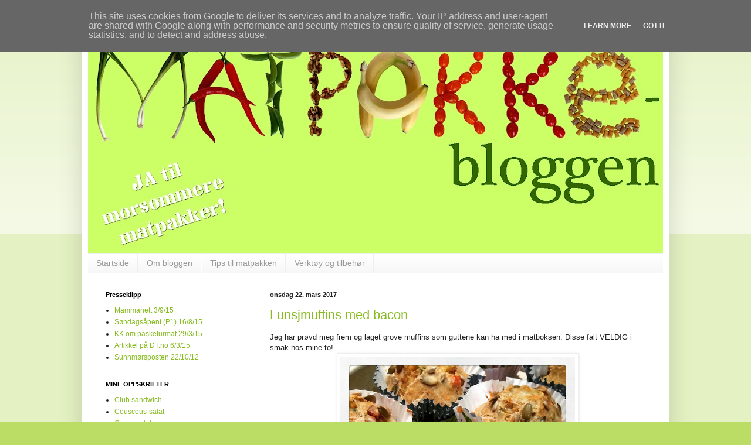

--- FILE ---
content_type: text/html; charset=UTF-8
request_url: https://www.matpakkebloggen.no/2017/03/
body_size: 19519
content:
<!DOCTYPE html>
<html class='v2' dir='ltr' lang='no'>
<head>
<link href='https://www.blogger.com/static/v1/widgets/335934321-css_bundle_v2.css' rel='stylesheet' type='text/css'/>
<meta content='width=1100' name='viewport'/>
<meta content='text/html; charset=UTF-8' http-equiv='Content-Type'/>
<meta content='blogger' name='generator'/>
<link href='https://www.matpakkebloggen.no/favicon.ico' rel='icon' type='image/x-icon'/>
<link href='http://www.matpakkebloggen.no/2017/03/' rel='canonical'/>
<link rel="alternate" type="application/atom+xml" title="Matpakkebloggen - Atom" href="https://www.matpakkebloggen.no/feeds/posts/default" />
<link rel="alternate" type="application/rss+xml" title="Matpakkebloggen - RSS" href="https://www.matpakkebloggen.no/feeds/posts/default?alt=rss" />
<link rel="service.post" type="application/atom+xml" title="Matpakkebloggen - Atom" href="https://www.blogger.com/feeds/4383619536741126052/posts/default" />
<!--Can't find substitution for tag [blog.ieCssRetrofitLinks]-->
<meta content='http://www.matpakkebloggen.no/2017/03/' property='og:url'/>
<meta content='Matpakkebloggen' property='og:title'/>
<meta content='' property='og:description'/>
<title>Matpakkebloggen: mars 2017</title>
<style id='page-skin-1' type='text/css'><!--
/*
-----------------------------------------------
Blogger Template Style
Name:     Simple
Designer: Blogger
URL:      www.blogger.com
----------------------------------------------- */
/* Content
----------------------------------------------- */
body {
font: normal normal 12px Arial, Tahoma, Helvetica, FreeSans, sans-serif;
color: #222222;
background: #bbdd66 none repeat scroll top left;
padding: 0 40px 40px 40px;
}
html body .region-inner {
min-width: 0;
max-width: 100%;
width: auto;
}
h2 {
font-size: 22px;
}
a:link {
text-decoration:none;
color: #88bb21;
}
a:visited {
text-decoration:none;
color: #888888;
}
a:hover {
text-decoration:underline;
color: #a9ff32;
}
.body-fauxcolumn-outer .fauxcolumn-inner {
background: transparent url(https://resources.blogblog.com/blogblog/data/1kt/simple/body_gradient_tile_light.png) repeat scroll top left;
_background-image: none;
}
.body-fauxcolumn-outer .cap-top {
position: absolute;
z-index: 1;
height: 400px;
width: 100%;
}
.body-fauxcolumn-outer .cap-top .cap-left {
width: 100%;
background: transparent url(https://resources.blogblog.com/blogblog/data/1kt/simple/gradients_light.png) repeat-x scroll top left;
_background-image: none;
}
.content-outer {
-moz-box-shadow: 0 0 40px rgba(0, 0, 0, .15);
-webkit-box-shadow: 0 0 5px rgba(0, 0, 0, .15);
-goog-ms-box-shadow: 0 0 10px #333333;
box-shadow: 0 0 40px rgba(0, 0, 0, .15);
margin-bottom: 1px;
}
.content-inner {
padding: 10px 10px;
}
.content-inner {
background-color: #ffffff;
}
/* Header
----------------------------------------------- */
.header-outer {
background: transparent none repeat-x scroll 0 -400px;
_background-image: none;
}
.Header h1 {
font: normal normal 60px Arial, Tahoma, Helvetica, FreeSans, sans-serif;
color: #99bb32;
text-shadow: -1px -1px 1px rgba(0, 0, 0, .2);
}
.Header h1 a {
color: #99bb32;
}
.Header .description {
font-size: 140%;
color: #777777;
}
.header-inner .Header .titlewrapper {
padding: 22px 30px;
}
.header-inner .Header .descriptionwrapper {
padding: 0 30px;
}
/* Tabs
----------------------------------------------- */
.tabs-inner .section:first-child {
border-top: 1px solid #eeeeee;
}
.tabs-inner .section:first-child ul {
margin-top: -1px;
border-top: 1px solid #eeeeee;
border-left: 0 solid #eeeeee;
border-right: 0 solid #eeeeee;
}
.tabs-inner .widget ul {
background: #f5f5f5 url(https://resources.blogblog.com/blogblog/data/1kt/simple/gradients_light.png) repeat-x scroll 0 -800px;
_background-image: none;
border-bottom: 1px solid #eeeeee;
margin-top: 0;
margin-left: -30px;
margin-right: -30px;
}
.tabs-inner .widget li a {
display: inline-block;
padding: .6em 1em;
font: normal normal 14px Arial, Tahoma, Helvetica, FreeSans, sans-serif;
color: #999999;
border-left: 1px solid #ffffff;
border-right: 1px solid #eeeeee;
}
.tabs-inner .widget li:first-child a {
border-left: none;
}
.tabs-inner .widget li.selected a, .tabs-inner .widget li a:hover {
color: #000000;
background-color: #eeeeee;
text-decoration: none;
}
/* Columns
----------------------------------------------- */
.main-outer {
border-top: 0 solid #eeeeee;
}
.fauxcolumn-left-outer .fauxcolumn-inner {
border-right: 1px solid #eeeeee;
}
.fauxcolumn-right-outer .fauxcolumn-inner {
border-left: 1px solid #eeeeee;
}
/* Headings
----------------------------------------------- */
div.widget > h2,
div.widget h2.title {
margin: 0 0 1em 0;
font: normal bold 11px Arial, Tahoma, Helvetica, FreeSans, sans-serif;
color: #000000;
}
/* Widgets
----------------------------------------------- */
.widget .zippy {
color: #999999;
text-shadow: 2px 2px 1px rgba(0, 0, 0, .1);
}
.widget .popular-posts ul {
list-style: none;
}
/* Posts
----------------------------------------------- */
h2.date-header {
font: normal bold 11px Arial, Tahoma, Helvetica, FreeSans, sans-serif;
}
.date-header span {
background-color: transparent;
color: #222222;
padding: inherit;
letter-spacing: inherit;
margin: inherit;
}
.main-inner {
padding-top: 30px;
padding-bottom: 30px;
}
.main-inner .column-center-inner {
padding: 0 15px;
}
.main-inner .column-center-inner .section {
margin: 0 15px;
}
.post {
margin: 0 0 25px 0;
}
h3.post-title, .comments h4 {
font: normal normal 22px Arial, Tahoma, Helvetica, FreeSans, sans-serif;
margin: .75em 0 0;
}
.post-body {
font-size: 110%;
line-height: 1.4;
position: relative;
}
.post-body img, .post-body .tr-caption-container, .Profile img, .Image img,
.BlogList .item-thumbnail img {
padding: 2px;
background: #ffffff;
border: 1px solid #eeeeee;
-moz-box-shadow: 1px 1px 5px rgba(0, 0, 0, .1);
-webkit-box-shadow: 1px 1px 5px rgba(0, 0, 0, .1);
box-shadow: 1px 1px 5px rgba(0, 0, 0, .1);
}
.post-body img, .post-body .tr-caption-container {
padding: 5px;
}
.post-body .tr-caption-container {
color: #222222;
}
.post-body .tr-caption-container img {
padding: 0;
background: transparent;
border: none;
-moz-box-shadow: 0 0 0 rgba(0, 0, 0, .1);
-webkit-box-shadow: 0 0 0 rgba(0, 0, 0, .1);
box-shadow: 0 0 0 rgba(0, 0, 0, .1);
}
.post-header {
margin: 0 0 1.5em;
line-height: 1.6;
font-size: 90%;
}
.post-footer {
margin: 20px -2px 0;
padding: 5px 10px;
color: #666666;
background-color: #f9f9f9;
border-bottom: 1px solid #eeeeee;
line-height: 1.6;
font-size: 90%;
}
#comments .comment-author {
padding-top: 1.5em;
border-top: 1px solid #eeeeee;
background-position: 0 1.5em;
}
#comments .comment-author:first-child {
padding-top: 0;
border-top: none;
}
.avatar-image-container {
margin: .2em 0 0;
}
#comments .avatar-image-container img {
border: 1px solid #eeeeee;
}
/* Comments
----------------------------------------------- */
.comments .comments-content .icon.blog-author {
background-repeat: no-repeat;
background-image: url([data-uri]);
}
.comments .comments-content .loadmore a {
border-top: 1px solid #999999;
border-bottom: 1px solid #999999;
}
.comments .comment-thread.inline-thread {
background-color: #f9f9f9;
}
.comments .continue {
border-top: 2px solid #999999;
}
/* Accents
---------------------------------------------- */
.section-columns td.columns-cell {
border-left: 1px solid #eeeeee;
}
.blog-pager {
background: transparent none no-repeat scroll top center;
}
.blog-pager-older-link, .home-link,
.blog-pager-newer-link {
background-color: #ffffff;
padding: 5px;
}
.footer-outer {
border-top: 0 dashed #bbbbbb;
}
/* Mobile
----------------------------------------------- */
body.mobile  {
background-size: auto;
}
.mobile .body-fauxcolumn-outer {
background: transparent none repeat scroll top left;
}
.mobile .body-fauxcolumn-outer .cap-top {
background-size: 100% auto;
}
.mobile .content-outer {
-webkit-box-shadow: 0 0 3px rgba(0, 0, 0, .15);
box-shadow: 0 0 3px rgba(0, 0, 0, .15);
}
.mobile .tabs-inner .widget ul {
margin-left: 0;
margin-right: 0;
}
.mobile .post {
margin: 0;
}
.mobile .main-inner .column-center-inner .section {
margin: 0;
}
.mobile .date-header span {
padding: 0.1em 10px;
margin: 0 -10px;
}
.mobile h3.post-title {
margin: 0;
}
.mobile .blog-pager {
background: transparent none no-repeat scroll top center;
}
.mobile .footer-outer {
border-top: none;
}
.mobile .main-inner, .mobile .footer-inner {
background-color: #ffffff;
}
.mobile-index-contents {
color: #222222;
}
.mobile-link-button {
background-color: #88bb21;
}
.mobile-link-button a:link, .mobile-link-button a:visited {
color: #ffffff;
}
.mobile .tabs-inner .section:first-child {
border-top: none;
}
.mobile .tabs-inner .PageList .widget-content {
background-color: #eeeeee;
color: #000000;
border-top: 1px solid #eeeeee;
border-bottom: 1px solid #eeeeee;
}
.mobile .tabs-inner .PageList .widget-content .pagelist-arrow {
border-left: 1px solid #eeeeee;
}

--></style>
<style id='template-skin-1' type='text/css'><!--
body {
min-width: 1000px;
}
.content-outer, .content-fauxcolumn-outer, .region-inner {
min-width: 1000px;
max-width: 1000px;
_width: 1000px;
}
.main-inner .columns {
padding-left: 280px;
padding-right: 0px;
}
.main-inner .fauxcolumn-center-outer {
left: 280px;
right: 0px;
/* IE6 does not respect left and right together */
_width: expression(this.parentNode.offsetWidth -
parseInt("280px") -
parseInt("0px") + 'px');
}
.main-inner .fauxcolumn-left-outer {
width: 280px;
}
.main-inner .fauxcolumn-right-outer {
width: 0px;
}
.main-inner .column-left-outer {
width: 280px;
right: 100%;
margin-left: -280px;
}
.main-inner .column-right-outer {
width: 0px;
margin-right: -0px;
}
#layout {
min-width: 0;
}
#layout .content-outer {
min-width: 0;
width: 800px;
}
#layout .region-inner {
min-width: 0;
width: auto;
}
body#layout div.add_widget {
padding: 8px;
}
body#layout div.add_widget a {
margin-left: 32px;
}
--></style>
<link href='https://www.blogger.com/dyn-css/authorization.css?targetBlogID=4383619536741126052&amp;zx=65435d61-4def-43c8-887d-03367c148418' media='none' onload='if(media!=&#39;all&#39;)media=&#39;all&#39;' rel='stylesheet'/><noscript><link href='https://www.blogger.com/dyn-css/authorization.css?targetBlogID=4383619536741126052&amp;zx=65435d61-4def-43c8-887d-03367c148418' rel='stylesheet'/></noscript>
<meta name='google-adsense-platform-account' content='ca-host-pub-1556223355139109'/>
<meta name='google-adsense-platform-domain' content='blogspot.com'/>

<!-- data-ad-client=ca-pub-6385923300187748 -->

<script type="text/javascript" language="javascript">
  // Supply ads personalization default for EEA readers
  // See https://www.blogger.com/go/adspersonalization
  adsbygoogle = window.adsbygoogle || [];
  if (typeof adsbygoogle.requestNonPersonalizedAds === 'undefined') {
    adsbygoogle.requestNonPersonalizedAds = 1;
  }
</script>


</head>
<body class='loading variant-pale'>
<div class='navbar section' id='navbar' name='Navbar'><div class='widget Navbar' data-version='1' id='Navbar1'><script type="text/javascript">
    function setAttributeOnload(object, attribute, val) {
      if(window.addEventListener) {
        window.addEventListener('load',
          function(){ object[attribute] = val; }, false);
      } else {
        window.attachEvent('onload', function(){ object[attribute] = val; });
      }
    }
  </script>
<div id="navbar-iframe-container"></div>
<script type="text/javascript" src="https://apis.google.com/js/platform.js"></script>
<script type="text/javascript">
      gapi.load("gapi.iframes:gapi.iframes.style.bubble", function() {
        if (gapi.iframes && gapi.iframes.getContext) {
          gapi.iframes.getContext().openChild({
              url: 'https://www.blogger.com/navbar/4383619536741126052?origin\x3dhttps://www.matpakkebloggen.no',
              where: document.getElementById("navbar-iframe-container"),
              id: "navbar-iframe"
          });
        }
      });
    </script><script type="text/javascript">
(function() {
var script = document.createElement('script');
script.type = 'text/javascript';
script.src = '//pagead2.googlesyndication.com/pagead/js/google_top_exp.js';
var head = document.getElementsByTagName('head')[0];
if (head) {
head.appendChild(script);
}})();
</script>
</div></div>
<div class='body-fauxcolumns'>
<div class='fauxcolumn-outer body-fauxcolumn-outer'>
<div class='cap-top'>
<div class='cap-left'></div>
<div class='cap-right'></div>
</div>
<div class='fauxborder-left'>
<div class='fauxborder-right'></div>
<div class='fauxcolumn-inner'>
</div>
</div>
<div class='cap-bottom'>
<div class='cap-left'></div>
<div class='cap-right'></div>
</div>
</div>
</div>
<div class='content'>
<div class='content-fauxcolumns'>
<div class='fauxcolumn-outer content-fauxcolumn-outer'>
<div class='cap-top'>
<div class='cap-left'></div>
<div class='cap-right'></div>
</div>
<div class='fauxborder-left'>
<div class='fauxborder-right'></div>
<div class='fauxcolumn-inner'>
</div>
</div>
<div class='cap-bottom'>
<div class='cap-left'></div>
<div class='cap-right'></div>
</div>
</div>
</div>
<div class='content-outer'>
<div class='content-cap-top cap-top'>
<div class='cap-left'></div>
<div class='cap-right'></div>
</div>
<div class='fauxborder-left content-fauxborder-left'>
<div class='fauxborder-right content-fauxborder-right'></div>
<div class='content-inner'>
<header>
<div class='header-outer'>
<div class='header-cap-top cap-top'>
<div class='cap-left'></div>
<div class='cap-right'></div>
</div>
<div class='fauxborder-left header-fauxborder-left'>
<div class='fauxborder-right header-fauxborder-right'></div>
<div class='region-inner header-inner'>
<div class='header section' id='header' name='Overskrift'><div class='widget Header' data-version='1' id='Header1'>
<div id='header-inner'>
<a href='https://www.matpakkebloggen.no/' style='display: block'>
<img alt='Matpakkebloggen' height='392px; ' id='Header1_headerimg' src='https://blogger.googleusercontent.com/img/b/R29vZ2xl/AVvXsEjgeiAGt0jpV4k8FfYfAaT6L0G3ECQpw3tk2AgRZqgllCQq6LF_0ZYdsmzW3mVgLiSos8u2EVe_k3uE2dIzu_mN3IAu-judzlGZ5U9Sc14Jnks8JwhFrgtzrf4kT0s358wEcYGqE6eABsIU/s980/Overskrift+blogg+ny_ja_web.jpg' style='display: block' width='980px; '/>
</a>
</div>
</div></div>
</div>
</div>
<div class='header-cap-bottom cap-bottom'>
<div class='cap-left'></div>
<div class='cap-right'></div>
</div>
</div>
</header>
<div class='tabs-outer'>
<div class='tabs-cap-top cap-top'>
<div class='cap-left'></div>
<div class='cap-right'></div>
</div>
<div class='fauxborder-left tabs-fauxborder-left'>
<div class='fauxborder-right tabs-fauxborder-right'></div>
<div class='region-inner tabs-inner'>
<div class='tabs section' id='crosscol' name='Krysskolonne'><div class='widget PageList' data-version='1' id='PageList1'>
<h2>Sider</h2>
<div class='widget-content'>
<ul>
<li>
<a href='https://www.matpakkebloggen.no/'>Startside</a>
</li>
<li>
<a href='https://www.matpakkebloggen.no/p/om-bloggen_1317.html'>Om bloggen</a>
</li>
<li>
<a href='https://www.matpakkebloggen.no/p/tips-til-matpakken.html'>Tips til matpakken</a>
</li>
<li>
<a href='https://www.matpakkebloggen.no/p/nyttig-ogeller-morsomme-verkty-tilbehr.html'>Verktøy og tilbehør</a>
</li>
</ul>
<div class='clear'></div>
</div>
</div></div>
<div class='tabs no-items section' id='crosscol-overflow' name='Cross-Column 2'></div>
</div>
</div>
<div class='tabs-cap-bottom cap-bottom'>
<div class='cap-left'></div>
<div class='cap-right'></div>
</div>
</div>
<div class='main-outer'>
<div class='main-cap-top cap-top'>
<div class='cap-left'></div>
<div class='cap-right'></div>
</div>
<div class='fauxborder-left main-fauxborder-left'>
<div class='fauxborder-right main-fauxborder-right'></div>
<div class='region-inner main-inner'>
<div class='columns fauxcolumns'>
<div class='fauxcolumn-outer fauxcolumn-center-outer'>
<div class='cap-top'>
<div class='cap-left'></div>
<div class='cap-right'></div>
</div>
<div class='fauxborder-left'>
<div class='fauxborder-right'></div>
<div class='fauxcolumn-inner'>
</div>
</div>
<div class='cap-bottom'>
<div class='cap-left'></div>
<div class='cap-right'></div>
</div>
</div>
<div class='fauxcolumn-outer fauxcolumn-left-outer'>
<div class='cap-top'>
<div class='cap-left'></div>
<div class='cap-right'></div>
</div>
<div class='fauxborder-left'>
<div class='fauxborder-right'></div>
<div class='fauxcolumn-inner'>
</div>
</div>
<div class='cap-bottom'>
<div class='cap-left'></div>
<div class='cap-right'></div>
</div>
</div>
<div class='fauxcolumn-outer fauxcolumn-right-outer'>
<div class='cap-top'>
<div class='cap-left'></div>
<div class='cap-right'></div>
</div>
<div class='fauxborder-left'>
<div class='fauxborder-right'></div>
<div class='fauxcolumn-inner'>
</div>
</div>
<div class='cap-bottom'>
<div class='cap-left'></div>
<div class='cap-right'></div>
</div>
</div>
<!-- corrects IE6 width calculation -->
<div class='columns-inner'>
<div class='column-center-outer'>
<div class='column-center-inner'>
<div class='main section' id='main' name='Hoveddel'><div class='widget Blog' data-version='1' id='Blog1'>
<div class='blog-posts hfeed'>

          <div class="date-outer">
        
<h2 class='date-header'><span>onsdag 22. mars 2017</span></h2>

          <div class="date-posts">
        
<div class='post-outer'>
<div class='post hentry uncustomized-post-template' itemprop='blogPost' itemscope='itemscope' itemtype='http://schema.org/BlogPosting'>
<meta content='https://blogger.googleusercontent.com/img/b/R29vZ2xl/AVvXsEjtq0nDQQ8JSMl41DHdal_uL4hHZkfLQx_JP8xp1JJNQDzvwFBu7pL4JqeP8uj7QL3NbiayoowNZJoxevUebfC8scMHlXABWuTqYvsPz7ecMIH6BaKGc2t442hSJfPiK1d7GrwXDhuZVOlC/s1600/Instagram20+copy.jpg' itemprop='image_url'/>
<meta content='4383619536741126052' itemprop='blogId'/>
<meta content='558167502920823993' itemprop='postId'/>
<a name='558167502920823993'></a>
<h3 class='post-title entry-title' itemprop='name'>
<a href='https://www.matpakkebloggen.no/2015/01/lunsjmuffins-med-bacon.html'>Lunsjmuffins med bacon</a>
</h3>
<div class='post-header'>
<div class='post-header-line-1'></div>
</div>
<div class='post-body entry-content' id='post-body-558167502920823993' itemprop='description articleBody'>
Jeg har prøvd meg frem og laget grove muffins som guttene kan ha med i matboksen. Disse falt VELDIG i smak hos mine to!<br />
<div class="separator" style="clear: both; text-align: center;">
<a href="https://blogger.googleusercontent.com/img/b/R29vZ2xl/AVvXsEjtq0nDQQ8JSMl41DHdal_uL4hHZkfLQx_JP8xp1JJNQDzvwFBu7pL4JqeP8uj7QL3NbiayoowNZJoxevUebfC8scMHlXABWuTqYvsPz7ecMIH6BaKGc2t442hSJfPiK1d7GrwXDhuZVOlC/s1600/Instagram20+copy.jpg" imageanchor="1" style="margin-left: 1em; margin-right: 1em;"><img border="0" height="400" src="https://blogger.googleusercontent.com/img/b/R29vZ2xl/AVvXsEjtq0nDQQ8JSMl41DHdal_uL4hHZkfLQx_JP8xp1JJNQDzvwFBu7pL4JqeP8uj7QL3NbiayoowNZJoxevUebfC8scMHlXABWuTqYvsPz7ecMIH6BaKGc2t442hSJfPiK1d7GrwXDhuZVOlC/s1600/Instagram20+copy.jpg" width="400" /></a></div>
Ingredienser:<br />
<ul>
<li>3 dl sammalt, fint hvetemel</li>
<li>3 dl sammalt, fint rugmel</li>
<li>2 ts bakepulver</li>
<li>1/2 ts salt</li>
<li>2 ss havregryn</li>
<li>2 ss solsikkefrø</li>
<li>2 ss knuste linfrø</li>
<li>2 ss vann</li>
<li>4 egg</li>
<li>1 beger rømme</li>
<li>1 dl melk</li>
<li>2 ss soltørket tomat (jeg bruker halvtørket cherrytomat i olje)</li>
<li>1 pakke bacon (jeg bruker skogsbacon, ca 150 g)</li>
<li>1/2 purre, finkuttet</li>
<li>100 g revet ost - cheddar, Jarlsberg, Norvegia - det du har.</li>
<li>Solsikkefrø og gresskarkjerner til pynt</li>
</ul>
Fremgangsmåte:<br />
Sett ovnen på 200 grader.<br />
Solsikkefrø og knuste linfrø legges i en liten skål, hell over 2 ss vann. Skal svelle i ca 15 minutter.<br />
<br />
Bland alt det tørre. <br />
Bland egg, rømme, melk og finkuttet soltørket tomat&nbsp;med oljen. Bland med det tørre.<br />
<br />
Finkutt bacon og purre. Stek baconet sprøtt, ha i purren de siste minuttene så den blir myk. Hell over på litt tørkepapir før du tar det i deigen, så får du ikke med alt fettet fra baconet. Rør til slutt inn osten. <br />
Fordel i muffinsformer, strø litt korn på toppen.<br />
<br />
Her har jeg brukt veldig store former, og fikk 12 muffins (hver på drøyt 100 g). Neste gang jeg baker dette kommer jeg til å bruke vanlige silikonformer, og forventer å få i hvert fall 16 muffins. <br />
<br />
Stekes i ca 30 minutter. Jeg har &#171;treig&#187; ovn, så disse ble stekt i hele 35 minutter. Da turte jeg ikke steke dem lenger. :)<br />
<br />
Guttene ga tommel opp for disse muffinsene. Flotte i matboksen, til frokost, lunsj, på tur eller som et mellommåltid for dem som kommer sultne hjem fra skolen - eller kanskje i bilen på vei fra ett sted til et annet?<br />
<br />
Ha en flott dag!<br />
&#9829; Marianne
<div style='clear: both;'></div>
</div>
<div class='post-footer'>
<div class='post-footer-line post-footer-line-1'>
<span class='post-author vcard'>
Lagt inn av
<span class='fn' itemprop='author' itemscope='itemscope' itemtype='http://schema.org/Person'>
<meta content='https://www.blogger.com/profile/14661307553578835810' itemprop='url'/>
<a class='g-profile' href='https://www.blogger.com/profile/14661307553578835810' rel='author' title='author profile'>
<span itemprop='name'>Marianne</span>
</a>
</span>
</span>
<span class='post-timestamp'>
kl.
<meta content='http://www.matpakkebloggen.no/2015/01/lunsjmuffins-med-bacon.html' itemprop='url'/>
<a class='timestamp-link' href='https://www.matpakkebloggen.no/2015/01/lunsjmuffins-med-bacon.html' rel='bookmark' title='permanent link'><abbr class='published' itemprop='datePublished' title='2017-03-22T08:00:00+01:00'>08:00</abbr></a>
</span>
<span class='post-comment-link'>
<a class='comment-link' href='https://www.matpakkebloggen.no/2015/01/lunsjmuffins-med-bacon.html#comment-form' onclick=''>
Ingen kommentarer:
  </a>
</span>
<span class='post-icons'>
<span class='item-action'>
<a href='https://www.blogger.com/email-post/4383619536741126052/558167502920823993' title='Send innlegg i e-post'>
<img alt='' class='icon-action' height='13' src='https://resources.blogblog.com/img/icon18_email.gif' width='18'/>
</a>
</span>
<span class='item-control blog-admin pid-2127422919'>
<a href='https://www.blogger.com/post-edit.g?blogID=4383619536741126052&postID=558167502920823993&from=pencil' title='Rediger innlegg'>
<img alt='' class='icon-action' height='18' src='https://resources.blogblog.com/img/icon18_edit_allbkg.gif' width='18'/>
</a>
</span>
</span>
<div class='post-share-buttons goog-inline-block'>
<a class='goog-inline-block share-button sb-email' href='https://www.blogger.com/share-post.g?blogID=4383619536741126052&postID=558167502920823993&target=email' target='_blank' title='Send dette via e-post'><span class='share-button-link-text'>Send dette via e-post</span></a><a class='goog-inline-block share-button sb-blog' href='https://www.blogger.com/share-post.g?blogID=4383619536741126052&postID=558167502920823993&target=blog' onclick='window.open(this.href, "_blank", "height=270,width=475"); return false;' target='_blank' title='Blogg dette!'><span class='share-button-link-text'>Blogg dette!</span></a><a class='goog-inline-block share-button sb-twitter' href='https://www.blogger.com/share-post.g?blogID=4383619536741126052&postID=558167502920823993&target=twitter' target='_blank' title='Del på X'><span class='share-button-link-text'>Del på X</span></a><a class='goog-inline-block share-button sb-facebook' href='https://www.blogger.com/share-post.g?blogID=4383619536741126052&postID=558167502920823993&target=facebook' onclick='window.open(this.href, "_blank", "height=430,width=640"); return false;' target='_blank' title='Del på Facebook'><span class='share-button-link-text'>Del på Facebook</span></a><a class='goog-inline-block share-button sb-pinterest' href='https://www.blogger.com/share-post.g?blogID=4383619536741126052&postID=558167502920823993&target=pinterest' target='_blank' title='Del på Pinterest'><span class='share-button-link-text'>Del på Pinterest</span></a>
</div>
</div>
<div class='post-footer-line post-footer-line-2'>
<span class='post-labels'>
Etiketter:
<a href='https://www.matpakkebloggen.no/search/label/fremgangsm%C3%A5te' rel='tag'>fremgangsmåte</a>,
<a href='https://www.matpakkebloggen.no/search/label/frokost' rel='tag'>frokost</a>,
<a href='https://www.matpakkebloggen.no/search/label/lunsj' rel='tag'>lunsj</a>,
<a href='https://www.matpakkebloggen.no/search/label/matglede' rel='tag'>matglede</a>,
<a href='https://www.matpakkebloggen.no/search/label/matpakke' rel='tag'>matpakke</a>,
<a href='https://www.matpakkebloggen.no/search/label/mellomm%C3%A5ltid' rel='tag'>mellommåltid</a>,
<a href='https://www.matpakkebloggen.no/search/label/oppskrift' rel='tag'>oppskrift</a>,
<a href='https://www.matpakkebloggen.no/search/label/plyndringstimen' rel='tag'>plyndringstimen</a>,
<a href='https://www.matpakkebloggen.no/search/label/tips' rel='tag'>tips</a>,
<a href='https://www.matpakkebloggen.no/search/label/turmat' rel='tag'>turmat</a>
</span>
</div>
<div class='post-footer-line post-footer-line-3'>
<span class='post-location'>
</span>
</div>
</div>
</div>
</div>
<div class='inline-ad'>
<script type="text/javascript"><!--
google_ad_client="pub-6385923300187748";
google_ad_host="pub-1556223355139109";
google_ad_width=300;
google_ad_height=250;
google_ad_format="300x250_as";
google_ad_type="text_image";
google_ad_host_channel="0001";
google_color_border="FFFFFF";
google_color_bg="FFFFFF";
google_color_link="88BB21";
google_color_url="666666";
google_color_text="222222";
//--></script>
<script type="text/javascript" src="//pagead2.googlesyndication.com/pagead/show_ads.js">
</script>
</div>

        </div></div>
      
</div>
<div class='blog-pager' id='blog-pager'>
<span id='blog-pager-newer-link'>
<a class='blog-pager-newer-link' href='https://www.matpakkebloggen.no/search?updated-max=2018-09-03T12:23:00%2B02:00&max-results=7&reverse-paginate=true' id='Blog1_blog-pager-newer-link' title='Nyere innlegg'>Nyere innlegg</a>
</span>
<span id='blog-pager-older-link'>
<a class='blog-pager-older-link' href='https://www.matpakkebloggen.no/search?updated-max=2017-03-22T08:00:00%2B01:00&max-results=7' id='Blog1_blog-pager-older-link' title='Eldre innlegg'>Eldre innlegg</a>
</span>
<a class='home-link' href='https://www.matpakkebloggen.no/'>Startsiden</a>
</div>
<div class='clear'></div>
<div class='blog-feeds'>
<div class='feed-links'>
Abonner på:
<a class='feed-link' href='https://www.matpakkebloggen.no/feeds/posts/default' target='_blank' type='application/atom+xml'>Kommentarer (Atom)</a>
</div>
</div>
</div></div>
</div>
</div>
<div class='column-left-outer'>
<div class='column-left-inner'>
<aside>
<div class='sidebar section' id='sidebar-left-1'><div class='widget LinkList' data-version='1' id='LinkList2'>
<h2>Presseklipp</h2>
<div class='widget-content'>
<ul>
<li><a href='http://www.mammanett.no/barn/barnemat/enkle_raske_matpakker'>Mammanett 3/9/15</a></li>
<li><a href='https://radio.nrk.no/serie/soendagsaapent/DMPA23003315/16-08-2015'>Søndagsåpent (P1) 16/8/15</a></li>
<li><a href='http://www.kk.no/mat/bytt-ut-matpakken-med-dette-32969'>KK om påsketurmat 29/3/15</a></li>
<li><a href='http://www.google.no/url?sa=t&rct=j&q=&esrc=s&source=web&cd=4&cad=rja&uact=8&ved=0CC8QFjAD&url=http%3A%2F%2Fwww.dt.no%2F__Lag_matpakker_som_barna_elsker_-5-57-51711.html&ei=HCoVVdX3Asv_ywOo-oDoAQ&usg=AFQjCNF6sqfqT6MnjlgVrulya1tAE_IAvA&sig2=eQ7hjxnY8FbcK31Q22hzgg&bvm=bv.89381419,d.bGQ'>Artikkel på DT.no 6/3/15</a></li>
<li><a href='http://www.smp.no/ntb/tema/article502313.ece'>Sunnmørsposten 22/10/12</a></li>
</ul>
<div class='clear'></div>
</div>
</div><div class='widget LinkList' data-version='1' id='LinkList3'>
<h2>MINE OPPSKRIFTER</h2>
<div class='widget-content'>
<ul>
<li><a href='http://www.matpakkebloggen.no/2011/09/club-sandwich-la-sakkalo.html'>Club sandwich</a></li>
<li><a href='http://matpakke.blogspot.com/2011/01/couscous-salat.html'>Couscous-salat</a></li>
<li><a href='http://matpakke.blogspot.com/2011/09/monicas-veldig-veldig-gode-csar-salat.html'>Cæsarsalat</a></li>
<li><a href='http://matpakke.blogspot.com/2011/02/eggesalat.html'>Eggesalat</a></li>
<li><a href='http://www.matpakkebloggen.no/2012/10/elgpiroger-og-litt-trbbel-i-hverdagen.html'>Elgpiroger</a></li>
<li><a href='http://matpakke.blogspot.com/2011/04/frokostlapper.html'>Frokostlapper</a></li>
<li><a href='http://matpakke.blogspot.com/2011/01/frokostpannekake.html'>Frokostpannekake</a></li>
<li><a href='http://www.matpakkebloggen.no/2014/06/pler-i-slabrok.html'>Grov pinnebrøddeig (Pølser i slåbrok)</a></li>
<li><a href='http://matpakke.blogspot.com/2011/03/grove-scones-og-oppskriftssamlingen-min.html'>Grove scones</a></li>
<li><a href='http://www.matpakkebloggen.no/2012/12/grove-scones-med-rosiner.html'>Grove scones med rosiner</a></li>
<li><a href='http://www.matpakkebloggen.no/2011/10/grove-wraps.html'>Grove wraps</a></li>
<li><a href='http://www.matpakkebloggen.no/2011/07/panert-fisk.html'>Hjemmelagde fiskepinner</a></li>
<li><a href='http://www.matpakkebloggen.no/2011/12/jule-musli.html'>Julemüsli</a></li>
<li><a href='http://matpakke.blogspot.com/2011/06/lett-og-rask-sommermiddag.html'>Kylling- og pastasalat</a></li>
<li><a href='http://matpakke.blogspot.com/2011/10/kyllingnuggets-og-brokkoligrateng.html'>Kyllingnuggets</a></li>
<li><a href='http://www.matpakkebloggen.no/2015/01/lunsjmuffins-med-bacon.html'>Matmuffins med bacon</a></li>
<li><a href='https://www.matpakkebloggen.no/2017/08/matmuffins-til-matpakken.html'>Matpakkemuffins</a></li>
<li><a href='http://www.matpakkebloggen.no/2015/01/matpakkevafler.html'>Matpakkevafler</a></li>
<li><a href='http://www.matpakkebloggen.no/2011/11/minestronesuppe.html'>Minestronesuppe</a></li>
<li><a href='http://matpakke.blogspot.com/2011/03/grovt-hjemmebakt-brd.html'>Olas grove, hjemmebakte brød</a></li>
<li><a href='http://www.matpakkebloggen.no/2012/09/ut-pa-tur.html'>Oppskrifter på tur</a></li>
<li><a href='http://matpakke.blogspot.com/2011/03/ostesnacks.html'>Ostesnacks</a></li>
<li><a href='http://www.matpakkebloggen.no/2015/03/lun-pastasalat-med-chorizo.html'>Pastasalat med chorizo</a></li>
<li><a href='http://www.matpakkebloggen.no/2013/03/litt-grove-pizzasnurrer.html'>Pizzasnurrer</a></li>
<li><a href='http://matpakke.blogspot.com/2011/03/kjkkenutstyr-du-ikke-visste-du-trengte.html'>Pølselapskaus</a></li>
<li><a href='http://www.matpakkebloggen.no/2011/06/lett-og-rask-sommermiddag.html'>Rask kyllingsalat</a></li>
<li><a href='http://matpakke.blogspot.com/2011/11/rask-og-god-kyllingsuppe.html'>Rask og god kyllingsuppe</a></li>
<li><a href='http://www.matpakkebloggen.no/2018/09/lunsjrundstykker.html'>Rundstykker</a></li>
<li><a href='http://matpakke.blogspot.com/2011/02/smrbrdkake.html'>Smørbrødkake</a></li>
<li><a href='http://matpakke.blogspot.com/2011/09/spagettisaus-pa-slump.html'>Spaghettisaus</a></li>
<li><a href='http://www.matpakkebloggen.no/2012/08/potetsalat-trening-og-hstforsett.html'>Supergod potetsalat</a></li>
<li><a href='http://matpakke.blogspot.com/2011/12/tomatsuppe.html'>Tomatsuppe</a></li>
<li><a href='http://matpakke.blogspot.com/2011/06/tunfisksalat-pa-brd.html'>Tunfisksalat på brød</a></li>
</ul>
<div class='clear'></div>
</div>
</div><div class='widget Image' data-version='1' id='Image1'>
<div class='widget-content'>
<a href='http://matbloggsentralen.com/'>
<img alt='' height='164' id='Image1_img' src='https://blogger.googleusercontent.com/img/b/R29vZ2xl/AVvXsEgxBvvlILW_406pb0buO_ogFY0sw4EqdimrJyI28VbHkJjBNRMwZBSElGMH1ehtpoEtug462H7XZSWEg_j2-vBVeR1NUihW1CnGyLr-Of3QVrNfO2lW-XGVko-ppuacjNuUWBSMHdtIOCmT/s270/Matbloggsentralen+logo.jpg' width='270'/>
</a>
<br/>
</div>
<div class='clear'></div>
</div><div class='widget Label' data-version='1' id='Label1'>
<h2>Stikkord</h2>
<div class='widget-content cloud-label-widget-content'>
<span class='label-size label-size-4'>
<a dir='ltr' href='https://www.matpakkebloggen.no/search/label/5-om-dagen'>5-om-dagen</a>
</span>
<span class='label-size label-size-3'>
<a dir='ltr' href='https://www.matpakkebloggen.no/search/label/artikler'>artikler</a>
</span>
<span class='label-size label-size-2'>
<a dir='ltr' href='https://www.matpakkebloggen.no/search/label/barnebursdag'>barnebursdag</a>
</span>
<span class='label-size label-size-3'>
<a dir='ltr' href='https://www.matpakkebloggen.no/search/label/barnevennlig'>barnevennlig</a>
</span>
<span class='label-size label-size-3'>
<a dir='ltr' href='https://www.matpakkebloggen.no/search/label/bokomtale'>bokomtale</a>
</span>
<span class='label-size label-size-3'>
<a dir='ltr' href='https://www.matpakkebloggen.no/search/label/br%C3%B8dskive'>brødskive</a>
</span>
<span class='label-size label-size-1'>
<a dir='ltr' href='https://www.matpakkebloggen.no/search/label/Bunnpris'>Bunnpris</a>
</span>
<span class='label-size label-size-1'>
<a dir='ltr' href='https://www.matpakkebloggen.no/search/label/dessert'>dessert</a>
</span>
<span class='label-size label-size-1'>
<a dir='ltr' href='https://www.matpakkebloggen.no/search/label/dikt'>dikt</a>
</span>
<span class='label-size label-size-1'>
<a dir='ltr' href='https://www.matpakkebloggen.no/search/label/etiketter'>etiketter</a>
</span>
<span class='label-size label-size-2'>
<a dir='ltr' href='https://www.matpakkebloggen.no/search/label/fakta'>fakta</a>
</span>
<span class='label-size label-size-1'>
<a dir='ltr' href='https://www.matpakkebloggen.no/search/label/ferie'>ferie</a>
</span>
<span class='label-size label-size-1'>
<a dir='ltr' href='https://www.matpakkebloggen.no/search/label/fest'>fest</a>
</span>
<span class='label-size label-size-4'>
<a dir='ltr' href='https://www.matpakkebloggen.no/search/label/fremgangsm%C3%A5te'>fremgangsmåte</a>
</span>
<span class='label-size label-size-3'>
<a dir='ltr' href='https://www.matpakkebloggen.no/search/label/frokost'>frokost</a>
</span>
<span class='label-size label-size-3'>
<a dir='ltr' href='https://www.matpakkebloggen.no/search/label/frukt'>frukt</a>
</span>
<span class='label-size label-size-2'>
<a dir='ltr' href='https://www.matpakkebloggen.no/search/label/Give%20away'>Give away</a>
</span>
<span class='label-size label-size-2'>
<a dir='ltr' href='https://www.matpakkebloggen.no/search/label/glutenfritt'>glutenfritt</a>
</span>
<span class='label-size label-size-1'>
<a dir='ltr' href='https://www.matpakkebloggen.no/search/label/grill'>grill</a>
</span>
<span class='label-size label-size-2'>
<a dir='ltr' href='https://www.matpakkebloggen.no/search/label/hjemmebakt'>hjemmebakt</a>
</span>
<span class='label-size label-size-1'>
<a dir='ltr' href='https://www.matpakkebloggen.no/search/label/Hjemmekokklauget'>Hjemmekokklauget</a>
</span>
<span class='label-size label-size-2'>
<a dir='ltr' href='https://www.matpakkebloggen.no/search/label/inspirerende%20nettsteder'>inspirerende nettsteder</a>
</span>
<span class='label-size label-size-2'>
<a dir='ltr' href='https://www.matpakkebloggen.no/search/label/interi%C3%B8r'>interiør</a>
</span>
<span class='label-size label-size-3'>
<a dir='ltr' href='https://www.matpakkebloggen.no/search/label/jul'>jul</a>
</span>
<span class='label-size label-size-1'>
<a dir='ltr' href='https://www.matpakkebloggen.no/search/label/kake'>kake</a>
</span>
<span class='label-size label-size-2'>
<a dir='ltr' href='https://www.matpakkebloggen.no/search/label/LabelDaddy'>LabelDaddy</a>
</span>
<span class='label-size label-size-3'>
<a dir='ltr' href='https://www.matpakkebloggen.no/search/label/lavkarbo'>lavkarbo</a>
</span>
<span class='label-size label-size-2'>
<a dir='ltr' href='https://www.matpakkebloggen.no/search/label/lekmedmaten'>lekmedmaten</a>
</span>
<span class='label-size label-size-4'>
<a dir='ltr' href='https://www.matpakkebloggen.no/search/label/lunsj'>lunsj</a>
</span>
<span class='label-size label-size-5'>
<a dir='ltr' href='https://www.matpakkebloggen.no/search/label/matglede'>matglede</a>
</span>
<span class='label-size label-size-5'>
<a dir='ltr' href='https://www.matpakkebloggen.no/search/label/matpakke'>matpakke</a>
</span>
<span class='label-size label-size-3'>
<a dir='ltr' href='https://www.matpakkebloggen.no/search/label/mellomm%C3%A5ltid'>mellommåltid</a>
</span>
<span class='label-size label-size-2'>
<a dir='ltr' href='https://www.matpakkebloggen.no/search/label/merkedag'>merkedag</a>
</span>
<span class='label-size label-size-3'>
<a dir='ltr' href='https://www.matpakkebloggen.no/search/label/middag'>middag</a>
</span>
<span class='label-size label-size-1'>
<a dir='ltr' href='https://www.matpakkebloggen.no/search/label/omtale'>omtale</a>
</span>
<span class='label-size label-size-4'>
<a dir='ltr' href='https://www.matpakkebloggen.no/search/label/oppskrift'>oppskrift</a>
</span>
<span class='label-size label-size-2'>
<a dir='ltr' href='https://www.matpakkebloggen.no/search/label/plyndringstimen'>plyndringstimen</a>
</span>
<span class='label-size label-size-1'>
<a dir='ltr' href='https://www.matpakkebloggen.no/search/label/produktnyheter'>produktnyheter</a>
</span>
<span class='label-size label-size-3'>
<a dir='ltr' href='https://www.matpakkebloggen.no/search/label/pynt'>pynt</a>
</span>
<span class='label-size label-size-3'>
<a dir='ltr' href='https://www.matpakkebloggen.no/search/label/p%C3%A5legg'>pålegg</a>
</span>
<span class='label-size label-size-4'>
<a dir='ltr' href='https://www.matpakkebloggen.no/search/label/raske%20l%C3%B8sninger'>raske løsninger</a>
</span>
<span class='label-size label-size-3'>
<a dir='ltr' href='https://www.matpakkebloggen.no/search/label/selskap'>selskap</a>
</span>
<span class='label-size label-size-1'>
<a dir='ltr' href='https://www.matpakkebloggen.no/search/label/selvplukk'>selvplukk</a>
</span>
<span class='label-size label-size-1'>
<a dir='ltr' href='https://www.matpakkebloggen.no/search/label/s%C3%B8m'>søm</a>
</span>
<span class='label-size label-size-5'>
<a dir='ltr' href='https://www.matpakkebloggen.no/search/label/tips'>tips</a>
</span>
<span class='label-size label-size-2'>
<a dir='ltr' href='https://www.matpakkebloggen.no/search/label/trening'>trening</a>
</span>
<span class='label-size label-size-3'>
<a dir='ltr' href='https://www.matpakkebloggen.no/search/label/turmat'>turmat</a>
</span>
<span class='label-size label-size-3'>
<a dir='ltr' href='https://www.matpakkebloggen.no/search/label/utstyr'>utstyr</a>
</span>
<span class='label-size label-size-1'>
<a dir='ltr' href='https://www.matpakkebloggen.no/search/label/veikro'>veikro</a>
</span>
<div class='clear'></div>
</div>
</div><div class='widget HTML' data-version='1' id='HTML3'>
<div class='widget-content'>
<script type="text/javascript">

  var _gaq = _gaq || [];
  _gaq.push(['_setAccount', 'UA-5868238-3']);
  _gaq.push(['_trackPageview']);

  (function() {
    var ga = document.createElement('script'); ga.type = 'text/javascript'; ga.async = true;
    ga.src = ('https:' == document.location.protocol ? 'https://ssl' : 'http://www') + '.google-analytics.com/ga.js';
    var s = document.getElementsByTagName('script')[0]; s.parentNode.insertBefore(ga, s);
  })();

</script>
</div>
<div class='clear'></div>
</div><div class='widget AdSense' data-version='1' id='AdSense1'>
<div class='widget-content'>
<script type="text/javascript"><!--
google_ad_client="pub-6385923300187748";
google_ad_host="pub-1556223355139109";
google_alternate_ad_url="http://img2.blogblog.com/img/blogger_ad.html";
google_ad_width=200;
google_ad_height=200;
google_ad_format="200x200_as";
google_ad_type="text_image";
google_ad_host_channel="0001";
google_color_border="FFFFFF";
google_color_bg="FFFFFF";
google_color_link="000000";
google_color_url="88BB21";
google_color_text="222222";
//--></script>
<script type="text/javascript" src="//pagead2.googlesyndication.com/pagead/show_ads.js">
</script>
<div class='clear'></div>
</div>
</div><div class='widget BlogArchive' data-version='1' id='BlogArchive1'>
<h2>Bloggarkiv</h2>
<div class='widget-content'>
<div id='ArchiveList'>
<div id='BlogArchive1_ArchiveList'>
<ul class='hierarchy'>
<li class='archivedate collapsed'>
<a class='toggle' href='javascript:void(0)'>
<span class='zippy'>

        &#9658;&#160;
      
</span>
</a>
<a class='post-count-link' href='https://www.matpakkebloggen.no/2019/'>
2019
</a>
<span class='post-count' dir='ltr'>(2)</span>
<ul class='hierarchy'>
<li class='archivedate collapsed'>
<a class='toggle' href='javascript:void(0)'>
<span class='zippy'>

        &#9658;&#160;
      
</span>
</a>
<a class='post-count-link' href='https://www.matpakkebloggen.no/2019/02/'>
februar
</a>
<span class='post-count' dir='ltr'>(1)</span>
</li>
</ul>
<ul class='hierarchy'>
<li class='archivedate collapsed'>
<a class='toggle' href='javascript:void(0)'>
<span class='zippy'>

        &#9658;&#160;
      
</span>
</a>
<a class='post-count-link' href='https://www.matpakkebloggen.no/2019/01/'>
januar
</a>
<span class='post-count' dir='ltr'>(1)</span>
</li>
</ul>
</li>
</ul>
<ul class='hierarchy'>
<li class='archivedate collapsed'>
<a class='toggle' href='javascript:void(0)'>
<span class='zippy'>

        &#9658;&#160;
      
</span>
</a>
<a class='post-count-link' href='https://www.matpakkebloggen.no/2018/'>
2018
</a>
<span class='post-count' dir='ltr'>(4)</span>
<ul class='hierarchy'>
<li class='archivedate collapsed'>
<a class='toggle' href='javascript:void(0)'>
<span class='zippy'>

        &#9658;&#160;
      
</span>
</a>
<a class='post-count-link' href='https://www.matpakkebloggen.no/2018/09/'>
september
</a>
<span class='post-count' dir='ltr'>(1)</span>
</li>
</ul>
<ul class='hierarchy'>
<li class='archivedate collapsed'>
<a class='toggle' href='javascript:void(0)'>
<span class='zippy'>

        &#9658;&#160;
      
</span>
</a>
<a class='post-count-link' href='https://www.matpakkebloggen.no/2018/08/'>
august
</a>
<span class='post-count' dir='ltr'>(1)</span>
</li>
</ul>
<ul class='hierarchy'>
<li class='archivedate collapsed'>
<a class='toggle' href='javascript:void(0)'>
<span class='zippy'>

        &#9658;&#160;
      
</span>
</a>
<a class='post-count-link' href='https://www.matpakkebloggen.no/2018/06/'>
juni
</a>
<span class='post-count' dir='ltr'>(1)</span>
</li>
</ul>
<ul class='hierarchy'>
<li class='archivedate collapsed'>
<a class='toggle' href='javascript:void(0)'>
<span class='zippy'>

        &#9658;&#160;
      
</span>
</a>
<a class='post-count-link' href='https://www.matpakkebloggen.no/2018/01/'>
januar
</a>
<span class='post-count' dir='ltr'>(1)</span>
</li>
</ul>
</li>
</ul>
<ul class='hierarchy'>
<li class='archivedate expanded'>
<a class='toggle' href='javascript:void(0)'>
<span class='zippy toggle-open'>

        &#9660;&#160;
      
</span>
</a>
<a class='post-count-link' href='https://www.matpakkebloggen.no/2017/'>
2017
</a>
<span class='post-count' dir='ltr'>(6)</span>
<ul class='hierarchy'>
<li class='archivedate collapsed'>
<a class='toggle' href='javascript:void(0)'>
<span class='zippy'>

        &#9658;&#160;
      
</span>
</a>
<a class='post-count-link' href='https://www.matpakkebloggen.no/2017/06/'>
juni
</a>
<span class='post-count' dir='ltr'>(1)</span>
</li>
</ul>
<ul class='hierarchy'>
<li class='archivedate collapsed'>
<a class='toggle' href='javascript:void(0)'>
<span class='zippy'>

        &#9658;&#160;
      
</span>
</a>
<a class='post-count-link' href='https://www.matpakkebloggen.no/2017/05/'>
mai
</a>
<span class='post-count' dir='ltr'>(2)</span>
</li>
</ul>
<ul class='hierarchy'>
<li class='archivedate collapsed'>
<a class='toggle' href='javascript:void(0)'>
<span class='zippy'>

        &#9658;&#160;
      
</span>
</a>
<a class='post-count-link' href='https://www.matpakkebloggen.no/2017/04/'>
april
</a>
<span class='post-count' dir='ltr'>(1)</span>
</li>
</ul>
<ul class='hierarchy'>
<li class='archivedate expanded'>
<a class='toggle' href='javascript:void(0)'>
<span class='zippy toggle-open'>

        &#9660;&#160;
      
</span>
</a>
<a class='post-count-link' href='https://www.matpakkebloggen.no/2017/03/'>
mars
</a>
<span class='post-count' dir='ltr'>(1)</span>
<ul class='posts'>
<li><a href='https://www.matpakkebloggen.no/2015/01/lunsjmuffins-med-bacon.html'>Lunsjmuffins med bacon</a></li>
</ul>
</li>
</ul>
<ul class='hierarchy'>
<li class='archivedate collapsed'>
<a class='toggle' href='javascript:void(0)'>
<span class='zippy'>

        &#9658;&#160;
      
</span>
</a>
<a class='post-count-link' href='https://www.matpakkebloggen.no/2017/02/'>
februar
</a>
<span class='post-count' dir='ltr'>(1)</span>
</li>
</ul>
</li>
</ul>
<ul class='hierarchy'>
<li class='archivedate collapsed'>
<a class='toggle' href='javascript:void(0)'>
<span class='zippy'>

        &#9658;&#160;
      
</span>
</a>
<a class='post-count-link' href='https://www.matpakkebloggen.no/2016/'>
2016
</a>
<span class='post-count' dir='ltr'>(5)</span>
<ul class='hierarchy'>
<li class='archivedate collapsed'>
<a class='toggle' href='javascript:void(0)'>
<span class='zippy'>

        &#9658;&#160;
      
</span>
</a>
<a class='post-count-link' href='https://www.matpakkebloggen.no/2016/12/'>
desember
</a>
<span class='post-count' dir='ltr'>(1)</span>
</li>
</ul>
<ul class='hierarchy'>
<li class='archivedate collapsed'>
<a class='toggle' href='javascript:void(0)'>
<span class='zippy'>

        &#9658;&#160;
      
</span>
</a>
<a class='post-count-link' href='https://www.matpakkebloggen.no/2016/11/'>
november
</a>
<span class='post-count' dir='ltr'>(1)</span>
</li>
</ul>
<ul class='hierarchy'>
<li class='archivedate collapsed'>
<a class='toggle' href='javascript:void(0)'>
<span class='zippy'>

        &#9658;&#160;
      
</span>
</a>
<a class='post-count-link' href='https://www.matpakkebloggen.no/2016/04/'>
april
</a>
<span class='post-count' dir='ltr'>(1)</span>
</li>
</ul>
<ul class='hierarchy'>
<li class='archivedate collapsed'>
<a class='toggle' href='javascript:void(0)'>
<span class='zippy'>

        &#9658;&#160;
      
</span>
</a>
<a class='post-count-link' href='https://www.matpakkebloggen.no/2016/03/'>
mars
</a>
<span class='post-count' dir='ltr'>(1)</span>
</li>
</ul>
<ul class='hierarchy'>
<li class='archivedate collapsed'>
<a class='toggle' href='javascript:void(0)'>
<span class='zippy'>

        &#9658;&#160;
      
</span>
</a>
<a class='post-count-link' href='https://www.matpakkebloggen.no/2016/02/'>
februar
</a>
<span class='post-count' dir='ltr'>(1)</span>
</li>
</ul>
</li>
</ul>
<ul class='hierarchy'>
<li class='archivedate collapsed'>
<a class='toggle' href='javascript:void(0)'>
<span class='zippy'>

        &#9658;&#160;
      
</span>
</a>
<a class='post-count-link' href='https://www.matpakkebloggen.no/2015/'>
2015
</a>
<span class='post-count' dir='ltr'>(9)</span>
<ul class='hierarchy'>
<li class='archivedate collapsed'>
<a class='toggle' href='javascript:void(0)'>
<span class='zippy'>

        &#9658;&#160;
      
</span>
</a>
<a class='post-count-link' href='https://www.matpakkebloggen.no/2015/12/'>
desember
</a>
<span class='post-count' dir='ltr'>(1)</span>
</li>
</ul>
<ul class='hierarchy'>
<li class='archivedate collapsed'>
<a class='toggle' href='javascript:void(0)'>
<span class='zippy'>

        &#9658;&#160;
      
</span>
</a>
<a class='post-count-link' href='https://www.matpakkebloggen.no/2015/09/'>
september
</a>
<span class='post-count' dir='ltr'>(1)</span>
</li>
</ul>
<ul class='hierarchy'>
<li class='archivedate collapsed'>
<a class='toggle' href='javascript:void(0)'>
<span class='zippy'>

        &#9658;&#160;
      
</span>
</a>
<a class='post-count-link' href='https://www.matpakkebloggen.no/2015/08/'>
august
</a>
<span class='post-count' dir='ltr'>(1)</span>
</li>
</ul>
<ul class='hierarchy'>
<li class='archivedate collapsed'>
<a class='toggle' href='javascript:void(0)'>
<span class='zippy'>

        &#9658;&#160;
      
</span>
</a>
<a class='post-count-link' href='https://www.matpakkebloggen.no/2015/04/'>
april
</a>
<span class='post-count' dir='ltr'>(1)</span>
</li>
</ul>
<ul class='hierarchy'>
<li class='archivedate collapsed'>
<a class='toggle' href='javascript:void(0)'>
<span class='zippy'>

        &#9658;&#160;
      
</span>
</a>
<a class='post-count-link' href='https://www.matpakkebloggen.no/2015/03/'>
mars
</a>
<span class='post-count' dir='ltr'>(1)</span>
</li>
</ul>
<ul class='hierarchy'>
<li class='archivedate collapsed'>
<a class='toggle' href='javascript:void(0)'>
<span class='zippy'>

        &#9658;&#160;
      
</span>
</a>
<a class='post-count-link' href='https://www.matpakkebloggen.no/2015/02/'>
februar
</a>
<span class='post-count' dir='ltr'>(3)</span>
</li>
</ul>
<ul class='hierarchy'>
<li class='archivedate collapsed'>
<a class='toggle' href='javascript:void(0)'>
<span class='zippy'>

        &#9658;&#160;
      
</span>
</a>
<a class='post-count-link' href='https://www.matpakkebloggen.no/2015/01/'>
januar
</a>
<span class='post-count' dir='ltr'>(1)</span>
</li>
</ul>
</li>
</ul>
<ul class='hierarchy'>
<li class='archivedate collapsed'>
<a class='toggle' href='javascript:void(0)'>
<span class='zippy'>

        &#9658;&#160;
      
</span>
</a>
<a class='post-count-link' href='https://www.matpakkebloggen.no/2014/'>
2014
</a>
<span class='post-count' dir='ltr'>(13)</span>
<ul class='hierarchy'>
<li class='archivedate collapsed'>
<a class='toggle' href='javascript:void(0)'>
<span class='zippy'>

        &#9658;&#160;
      
</span>
</a>
<a class='post-count-link' href='https://www.matpakkebloggen.no/2014/12/'>
desember
</a>
<span class='post-count' dir='ltr'>(2)</span>
</li>
</ul>
<ul class='hierarchy'>
<li class='archivedate collapsed'>
<a class='toggle' href='javascript:void(0)'>
<span class='zippy'>

        &#9658;&#160;
      
</span>
</a>
<a class='post-count-link' href='https://www.matpakkebloggen.no/2014/10/'>
oktober
</a>
<span class='post-count' dir='ltr'>(3)</span>
</li>
</ul>
<ul class='hierarchy'>
<li class='archivedate collapsed'>
<a class='toggle' href='javascript:void(0)'>
<span class='zippy'>

        &#9658;&#160;
      
</span>
</a>
<a class='post-count-link' href='https://www.matpakkebloggen.no/2014/08/'>
august
</a>
<span class='post-count' dir='ltr'>(1)</span>
</li>
</ul>
<ul class='hierarchy'>
<li class='archivedate collapsed'>
<a class='toggle' href='javascript:void(0)'>
<span class='zippy'>

        &#9658;&#160;
      
</span>
</a>
<a class='post-count-link' href='https://www.matpakkebloggen.no/2014/07/'>
juli
</a>
<span class='post-count' dir='ltr'>(2)</span>
</li>
</ul>
<ul class='hierarchy'>
<li class='archivedate collapsed'>
<a class='toggle' href='javascript:void(0)'>
<span class='zippy'>

        &#9658;&#160;
      
</span>
</a>
<a class='post-count-link' href='https://www.matpakkebloggen.no/2014/06/'>
juni
</a>
<span class='post-count' dir='ltr'>(1)</span>
</li>
</ul>
<ul class='hierarchy'>
<li class='archivedate collapsed'>
<a class='toggle' href='javascript:void(0)'>
<span class='zippy'>

        &#9658;&#160;
      
</span>
</a>
<a class='post-count-link' href='https://www.matpakkebloggen.no/2014/05/'>
mai
</a>
<span class='post-count' dir='ltr'>(1)</span>
</li>
</ul>
<ul class='hierarchy'>
<li class='archivedate collapsed'>
<a class='toggle' href='javascript:void(0)'>
<span class='zippy'>

        &#9658;&#160;
      
</span>
</a>
<a class='post-count-link' href='https://www.matpakkebloggen.no/2014/03/'>
mars
</a>
<span class='post-count' dir='ltr'>(1)</span>
</li>
</ul>
<ul class='hierarchy'>
<li class='archivedate collapsed'>
<a class='toggle' href='javascript:void(0)'>
<span class='zippy'>

        &#9658;&#160;
      
</span>
</a>
<a class='post-count-link' href='https://www.matpakkebloggen.no/2014/02/'>
februar
</a>
<span class='post-count' dir='ltr'>(1)</span>
</li>
</ul>
<ul class='hierarchy'>
<li class='archivedate collapsed'>
<a class='toggle' href='javascript:void(0)'>
<span class='zippy'>

        &#9658;&#160;
      
</span>
</a>
<a class='post-count-link' href='https://www.matpakkebloggen.no/2014/01/'>
januar
</a>
<span class='post-count' dir='ltr'>(1)</span>
</li>
</ul>
</li>
</ul>
<ul class='hierarchy'>
<li class='archivedate collapsed'>
<a class='toggle' href='javascript:void(0)'>
<span class='zippy'>

        &#9658;&#160;
      
</span>
</a>
<a class='post-count-link' href='https://www.matpakkebloggen.no/2013/'>
2013
</a>
<span class='post-count' dir='ltr'>(30)</span>
<ul class='hierarchy'>
<li class='archivedate collapsed'>
<a class='toggle' href='javascript:void(0)'>
<span class='zippy'>

        &#9658;&#160;
      
</span>
</a>
<a class='post-count-link' href='https://www.matpakkebloggen.no/2013/12/'>
desember
</a>
<span class='post-count' dir='ltr'>(1)</span>
</li>
</ul>
<ul class='hierarchy'>
<li class='archivedate collapsed'>
<a class='toggle' href='javascript:void(0)'>
<span class='zippy'>

        &#9658;&#160;
      
</span>
</a>
<a class='post-count-link' href='https://www.matpakkebloggen.no/2013/11/'>
november
</a>
<span class='post-count' dir='ltr'>(3)</span>
</li>
</ul>
<ul class='hierarchy'>
<li class='archivedate collapsed'>
<a class='toggle' href='javascript:void(0)'>
<span class='zippy'>

        &#9658;&#160;
      
</span>
</a>
<a class='post-count-link' href='https://www.matpakkebloggen.no/2013/10/'>
oktober
</a>
<span class='post-count' dir='ltr'>(6)</span>
</li>
</ul>
<ul class='hierarchy'>
<li class='archivedate collapsed'>
<a class='toggle' href='javascript:void(0)'>
<span class='zippy'>

        &#9658;&#160;
      
</span>
</a>
<a class='post-count-link' href='https://www.matpakkebloggen.no/2013/09/'>
september
</a>
<span class='post-count' dir='ltr'>(2)</span>
</li>
</ul>
<ul class='hierarchy'>
<li class='archivedate collapsed'>
<a class='toggle' href='javascript:void(0)'>
<span class='zippy'>

        &#9658;&#160;
      
</span>
</a>
<a class='post-count-link' href='https://www.matpakkebloggen.no/2013/08/'>
august
</a>
<span class='post-count' dir='ltr'>(5)</span>
</li>
</ul>
<ul class='hierarchy'>
<li class='archivedate collapsed'>
<a class='toggle' href='javascript:void(0)'>
<span class='zippy'>

        &#9658;&#160;
      
</span>
</a>
<a class='post-count-link' href='https://www.matpakkebloggen.no/2013/06/'>
juni
</a>
<span class='post-count' dir='ltr'>(2)</span>
</li>
</ul>
<ul class='hierarchy'>
<li class='archivedate collapsed'>
<a class='toggle' href='javascript:void(0)'>
<span class='zippy'>

        &#9658;&#160;
      
</span>
</a>
<a class='post-count-link' href='https://www.matpakkebloggen.no/2013/05/'>
mai
</a>
<span class='post-count' dir='ltr'>(2)</span>
</li>
</ul>
<ul class='hierarchy'>
<li class='archivedate collapsed'>
<a class='toggle' href='javascript:void(0)'>
<span class='zippy'>

        &#9658;&#160;
      
</span>
</a>
<a class='post-count-link' href='https://www.matpakkebloggen.no/2013/04/'>
april
</a>
<span class='post-count' dir='ltr'>(1)</span>
</li>
</ul>
<ul class='hierarchy'>
<li class='archivedate collapsed'>
<a class='toggle' href='javascript:void(0)'>
<span class='zippy'>

        &#9658;&#160;
      
</span>
</a>
<a class='post-count-link' href='https://www.matpakkebloggen.no/2013/03/'>
mars
</a>
<span class='post-count' dir='ltr'>(3)</span>
</li>
</ul>
<ul class='hierarchy'>
<li class='archivedate collapsed'>
<a class='toggle' href='javascript:void(0)'>
<span class='zippy'>

        &#9658;&#160;
      
</span>
</a>
<a class='post-count-link' href='https://www.matpakkebloggen.no/2013/02/'>
februar
</a>
<span class='post-count' dir='ltr'>(2)</span>
</li>
</ul>
<ul class='hierarchy'>
<li class='archivedate collapsed'>
<a class='toggle' href='javascript:void(0)'>
<span class='zippy'>

        &#9658;&#160;
      
</span>
</a>
<a class='post-count-link' href='https://www.matpakkebloggen.no/2013/01/'>
januar
</a>
<span class='post-count' dir='ltr'>(3)</span>
</li>
</ul>
</li>
</ul>
<ul class='hierarchy'>
<li class='archivedate collapsed'>
<a class='toggle' href='javascript:void(0)'>
<span class='zippy'>

        &#9658;&#160;
      
</span>
</a>
<a class='post-count-link' href='https://www.matpakkebloggen.no/2012/'>
2012
</a>
<span class='post-count' dir='ltr'>(60)</span>
<ul class='hierarchy'>
<li class='archivedate collapsed'>
<a class='toggle' href='javascript:void(0)'>
<span class='zippy'>

        &#9658;&#160;
      
</span>
</a>
<a class='post-count-link' href='https://www.matpakkebloggen.no/2012/12/'>
desember
</a>
<span class='post-count' dir='ltr'>(4)</span>
</li>
</ul>
<ul class='hierarchy'>
<li class='archivedate collapsed'>
<a class='toggle' href='javascript:void(0)'>
<span class='zippy'>

        &#9658;&#160;
      
</span>
</a>
<a class='post-count-link' href='https://www.matpakkebloggen.no/2012/11/'>
november
</a>
<span class='post-count' dir='ltr'>(6)</span>
</li>
</ul>
<ul class='hierarchy'>
<li class='archivedate collapsed'>
<a class='toggle' href='javascript:void(0)'>
<span class='zippy'>

        &#9658;&#160;
      
</span>
</a>
<a class='post-count-link' href='https://www.matpakkebloggen.no/2012/10/'>
oktober
</a>
<span class='post-count' dir='ltr'>(3)</span>
</li>
</ul>
<ul class='hierarchy'>
<li class='archivedate collapsed'>
<a class='toggle' href='javascript:void(0)'>
<span class='zippy'>

        &#9658;&#160;
      
</span>
</a>
<a class='post-count-link' href='https://www.matpakkebloggen.no/2012/09/'>
september
</a>
<span class='post-count' dir='ltr'>(12)</span>
</li>
</ul>
<ul class='hierarchy'>
<li class='archivedate collapsed'>
<a class='toggle' href='javascript:void(0)'>
<span class='zippy'>

        &#9658;&#160;
      
</span>
</a>
<a class='post-count-link' href='https://www.matpakkebloggen.no/2012/08/'>
august
</a>
<span class='post-count' dir='ltr'>(10)</span>
</li>
</ul>
<ul class='hierarchy'>
<li class='archivedate collapsed'>
<a class='toggle' href='javascript:void(0)'>
<span class='zippy'>

        &#9658;&#160;
      
</span>
</a>
<a class='post-count-link' href='https://www.matpakkebloggen.no/2012/07/'>
juli
</a>
<span class='post-count' dir='ltr'>(3)</span>
</li>
</ul>
<ul class='hierarchy'>
<li class='archivedate collapsed'>
<a class='toggle' href='javascript:void(0)'>
<span class='zippy'>

        &#9658;&#160;
      
</span>
</a>
<a class='post-count-link' href='https://www.matpakkebloggen.no/2012/06/'>
juni
</a>
<span class='post-count' dir='ltr'>(4)</span>
</li>
</ul>
<ul class='hierarchy'>
<li class='archivedate collapsed'>
<a class='toggle' href='javascript:void(0)'>
<span class='zippy'>

        &#9658;&#160;
      
</span>
</a>
<a class='post-count-link' href='https://www.matpakkebloggen.no/2012/05/'>
mai
</a>
<span class='post-count' dir='ltr'>(1)</span>
</li>
</ul>
<ul class='hierarchy'>
<li class='archivedate collapsed'>
<a class='toggle' href='javascript:void(0)'>
<span class='zippy'>

        &#9658;&#160;
      
</span>
</a>
<a class='post-count-link' href='https://www.matpakkebloggen.no/2012/04/'>
april
</a>
<span class='post-count' dir='ltr'>(3)</span>
</li>
</ul>
<ul class='hierarchy'>
<li class='archivedate collapsed'>
<a class='toggle' href='javascript:void(0)'>
<span class='zippy'>

        &#9658;&#160;
      
</span>
</a>
<a class='post-count-link' href='https://www.matpakkebloggen.no/2012/03/'>
mars
</a>
<span class='post-count' dir='ltr'>(5)</span>
</li>
</ul>
<ul class='hierarchy'>
<li class='archivedate collapsed'>
<a class='toggle' href='javascript:void(0)'>
<span class='zippy'>

        &#9658;&#160;
      
</span>
</a>
<a class='post-count-link' href='https://www.matpakkebloggen.no/2012/02/'>
februar
</a>
<span class='post-count' dir='ltr'>(6)</span>
</li>
</ul>
<ul class='hierarchy'>
<li class='archivedate collapsed'>
<a class='toggle' href='javascript:void(0)'>
<span class='zippy'>

        &#9658;&#160;
      
</span>
</a>
<a class='post-count-link' href='https://www.matpakkebloggen.no/2012/01/'>
januar
</a>
<span class='post-count' dir='ltr'>(3)</span>
</li>
</ul>
</li>
</ul>
<ul class='hierarchy'>
<li class='archivedate collapsed'>
<a class='toggle' href='javascript:void(0)'>
<span class='zippy'>

        &#9658;&#160;
      
</span>
</a>
<a class='post-count-link' href='https://www.matpakkebloggen.no/2011/'>
2011
</a>
<span class='post-count' dir='ltr'>(92)</span>
<ul class='hierarchy'>
<li class='archivedate collapsed'>
<a class='toggle' href='javascript:void(0)'>
<span class='zippy'>

        &#9658;&#160;
      
</span>
</a>
<a class='post-count-link' href='https://www.matpakkebloggen.no/2011/12/'>
desember
</a>
<span class='post-count' dir='ltr'>(5)</span>
</li>
</ul>
<ul class='hierarchy'>
<li class='archivedate collapsed'>
<a class='toggle' href='javascript:void(0)'>
<span class='zippy'>

        &#9658;&#160;
      
</span>
</a>
<a class='post-count-link' href='https://www.matpakkebloggen.no/2011/11/'>
november
</a>
<span class='post-count' dir='ltr'>(4)</span>
</li>
</ul>
<ul class='hierarchy'>
<li class='archivedate collapsed'>
<a class='toggle' href='javascript:void(0)'>
<span class='zippy'>

        &#9658;&#160;
      
</span>
</a>
<a class='post-count-link' href='https://www.matpakkebloggen.no/2011/10/'>
oktober
</a>
<span class='post-count' dir='ltr'>(7)</span>
</li>
</ul>
<ul class='hierarchy'>
<li class='archivedate collapsed'>
<a class='toggle' href='javascript:void(0)'>
<span class='zippy'>

        &#9658;&#160;
      
</span>
</a>
<a class='post-count-link' href='https://www.matpakkebloggen.no/2011/09/'>
september
</a>
<span class='post-count' dir='ltr'>(10)</span>
</li>
</ul>
<ul class='hierarchy'>
<li class='archivedate collapsed'>
<a class='toggle' href='javascript:void(0)'>
<span class='zippy'>

        &#9658;&#160;
      
</span>
</a>
<a class='post-count-link' href='https://www.matpakkebloggen.no/2011/08/'>
august
</a>
<span class='post-count' dir='ltr'>(6)</span>
</li>
</ul>
<ul class='hierarchy'>
<li class='archivedate collapsed'>
<a class='toggle' href='javascript:void(0)'>
<span class='zippy'>

        &#9658;&#160;
      
</span>
</a>
<a class='post-count-link' href='https://www.matpakkebloggen.no/2011/07/'>
juli
</a>
<span class='post-count' dir='ltr'>(4)</span>
</li>
</ul>
<ul class='hierarchy'>
<li class='archivedate collapsed'>
<a class='toggle' href='javascript:void(0)'>
<span class='zippy'>

        &#9658;&#160;
      
</span>
</a>
<a class='post-count-link' href='https://www.matpakkebloggen.no/2011/06/'>
juni
</a>
<span class='post-count' dir='ltr'>(6)</span>
</li>
</ul>
<ul class='hierarchy'>
<li class='archivedate collapsed'>
<a class='toggle' href='javascript:void(0)'>
<span class='zippy'>

        &#9658;&#160;
      
</span>
</a>
<a class='post-count-link' href='https://www.matpakkebloggen.no/2011/05/'>
mai
</a>
<span class='post-count' dir='ltr'>(3)</span>
</li>
</ul>
<ul class='hierarchy'>
<li class='archivedate collapsed'>
<a class='toggle' href='javascript:void(0)'>
<span class='zippy'>

        &#9658;&#160;
      
</span>
</a>
<a class='post-count-link' href='https://www.matpakkebloggen.no/2011/04/'>
april
</a>
<span class='post-count' dir='ltr'>(7)</span>
</li>
</ul>
<ul class='hierarchy'>
<li class='archivedate collapsed'>
<a class='toggle' href='javascript:void(0)'>
<span class='zippy'>

        &#9658;&#160;
      
</span>
</a>
<a class='post-count-link' href='https://www.matpakkebloggen.no/2011/03/'>
mars
</a>
<span class='post-count' dir='ltr'>(11)</span>
</li>
</ul>
<ul class='hierarchy'>
<li class='archivedate collapsed'>
<a class='toggle' href='javascript:void(0)'>
<span class='zippy'>

        &#9658;&#160;
      
</span>
</a>
<a class='post-count-link' href='https://www.matpakkebloggen.no/2011/02/'>
februar
</a>
<span class='post-count' dir='ltr'>(13)</span>
</li>
</ul>
<ul class='hierarchy'>
<li class='archivedate collapsed'>
<a class='toggle' href='javascript:void(0)'>
<span class='zippy'>

        &#9658;&#160;
      
</span>
</a>
<a class='post-count-link' href='https://www.matpakkebloggen.no/2011/01/'>
januar
</a>
<span class='post-count' dir='ltr'>(16)</span>
</li>
</ul>
</li>
</ul>
<ul class='hierarchy'>
<li class='archivedate collapsed'>
<a class='toggle' href='javascript:void(0)'>
<span class='zippy'>

        &#9658;&#160;
      
</span>
</a>
<a class='post-count-link' href='https://www.matpakkebloggen.no/2010/'>
2010
</a>
<span class='post-count' dir='ltr'>(8)</span>
<ul class='hierarchy'>
<li class='archivedate collapsed'>
<a class='toggle' href='javascript:void(0)'>
<span class='zippy'>

        &#9658;&#160;
      
</span>
</a>
<a class='post-count-link' href='https://www.matpakkebloggen.no/2010/12/'>
desember
</a>
<span class='post-count' dir='ltr'>(8)</span>
</li>
</ul>
</li>
</ul>
</div>
</div>
<div class='clear'></div>
</div>
</div><div class='widget Profile' data-version='1' id='Profile1'>
<h2>Om meg</h2>
<div class='widget-content'>
<a href='https://www.blogger.com/profile/14661307553578835810'><img alt='Bildet mitt' class='profile-img' height='62' src='//blogger.googleusercontent.com/img/b/R29vZ2xl/AVvXsEgqz3SKtSWuqfE2fy3tCeM7O6oZ63Q8P8KcWJVRhqW0hQDACyC4LkPGqXUc7kdwaw6y3WIXapje-3yZmiPLe_NrP_0FzLrGgVByg6MzMBuwJ7PNh48gwsvR3p0YSpasWg/s84/Marianne_bilde.jpg' width='62'/></a>
<dl class='profile-datablock'>
<dt class='profile-data'>
<a class='profile-name-link g-profile' href='https://www.blogger.com/profile/14661307553578835810' rel='author' style='background-image: url(//www.blogger.com/img/logo-16.png);'>
Marianne
</a>
</dt>
<dd class='profile-textblock'>Jeg er i min beste alder, gift, mor til to flotte gutter på 8 1/2 og 10 år. Jeg er nok langt over gjennomsnittet opptatt av barns spisevaner og hvordan man kan lage god, &#171;riktig&#187; og spennende mat for både store og små - og jeg trives med å blogge om dette.</dd>
</dl>
<a class='profile-link' href='https://www.blogger.com/profile/14661307553578835810' rel='author'>Vis hele profilen min</a>
<div class='clear'></div>
</div>
</div><div class='widget LinkList' data-version='1' id='LinkList1'>
<h2>Fine matpakkenettsider</h2>
<div class='widget-content'>
<ul>
<li><a href='http://5omdagen.com/tema/matpakkekunst/matkunst/'>5omdagen.com skriver om matpakkekunst</a></li>
<li><a href='http://www.klikk.no/foreldre/foreldreogbarn/article603851.ece'>Foreldre&Barn om matglede</a></li>
<li><a href='http://www.frukt.no/gronne-fakta/aktuelt1/fyll-matboksen-med-farger/'>Lunsjbokstips fra Frukt.no</a></li>
<li><a href='http://www.aperitif.no/index.db2?id=116817'>Matpakkeråd fra Aperitif</a></li>
<li><a href='http://www.melk.no/skole/frokost-og-matpakker/litt-mer-spennende-matpakker/'>Noen tips fra Melk.no</a></li>
<li><a href='http://www.klikk.no/mat/drikke/article493379.ece'>Supertips fra Klikk.no</a></li>
</ul>
<div class='clear'></div>
</div>
</div><div class='widget HTML' data-version='1' id='HTML4'>
<div class='widget-content'>
<script src="//connect.facebook.net/en_US/all.js#xfbml=1"></script><fb:like-box href="http://www.facebook.com/Matpakkebloggen" width="260" connections="10" stream="true" header="true"></fb:like-box>
</div>
<div class='clear'></div>
</div><div class='widget HTML' data-version='1' id='HTML1'>
<h2 class='title'>Bloggurat</h2>
<div class='widget-content'>
<a href="http://bloggurat.net/blogg/5apij/matpakkebloggen"><img src="https://lh3.googleusercontent.com/blogger_img_proxy/AEn0k_upoSBSQVuy215-TvKntAIV7_7bZpxrGQr-ew_G-WVfdDCQUyaNdilXg74drEdWFyip2DJ4ttvfv6Q8Md5sSytiZyfu6JG2fq_pqg=s0-d" alt="Bloggurat" border="0"></a>
</div>
<div class='clear'></div>
</div><div class='widget HTML' data-version='1' id='HTML6'>
<h2 class='title'>Blogglisten</h2>
<div class='widget-content'>
<script type="text/javascript" src="//blogglisten.no/c.js?id=27172"></script>
</div>
<div class='clear'></div>
</div><div class='widget HTML' data-version='1' id='HTML5'>
<div class='widget-content'>
<!-- START Susnet BESÖKSREGISTRERINGSKOD -->
<script type="text/javascript" src="//susnet.se/susnetstat.js">
</script>
<script type="text/javascript">
susnet_counter_id = 133418;
susnet_security_code = '104950';
susnet_node=0;
register();
</script>
<!-- SLUT Susnet BESÖKSREGISTRERINGSKOD -->
Antall besøk totalt:
<!-- START Susnet KOD som skriver ut TOTALT ANTAL BESÖKARE -->
<script type="text/javascript" src="//susnet.se/susnetstat.js">
</script>
<script type="text/javascript">
susnet_counter_id = 133418;
susnet_security_code = '104950';
susnet_node=0;
getTotalUniqueVisitors();
</script>
<!-- SLUT Susnet KOD som skriver ut TOTALT ANTAL BESÖKARE -->
Antall besøk denne måneden:
<!-- START susnet KOD som skriver ut ANTAL BESÖKARE denna MÅNAD -->
<script type="text/javascript" src="//susnet.se/susnetstat.js">
</script>
<script type="text/javascript">
susnet_counter_id = 133418;
susnet_security_code = '104950';
susnet_node=0;
getMonthUniqueVisitors();
</script>
<!-- SLUT susnet KOD som skriver ut ANTAL BESÖKARE denna MÅNAD -->
Antall besøk denne uken:
<!-- START susnet KOD som skriver ut ANTAL BESÖKARE denna VECKA -->
<script type="text/javascript" src="//susnet.se/susnetstat.js">
</script>
<script type="text/javascript">
susnet_counter_id = 133418;
susnet_security_code = '104950';
susnet_node=0;
getWeekUniqueVisitors();
</script>
<!-- SLUT susnet KOD som skriver ut ANTAL BESÖKARE denna VECKA -->
Hyggelige besøk i dag:
<!-- START susnet KOD som skriver ut ANTAL BESÖKARE IDAG -->
<script type="text/javascript" src="//susnet.se/susnetstat.js">
</script>
<script type="text/javascript">
susnet_counter_id = 133418;
susnet_security_code = '104950';
susnet_node=0;
getTodayUniqueVisitors();
</script>
<!-- SLUT susnet.se/tjanster KOD som skriver ut ANTAL BESÖKARE IDAG -->
Besøkende akkurat nå:
<!-- START susnet KOD som skriver ut ANTAL BESÖKARE ONLINE -->
<script type="text/javascript" src="//susnet.se/susnetstat.js">
</script>
<script type="text/javascript">
susnet_counter_id = 133418;
susnet_security_code = '104950';
susnet_node=0;
getOnlineVisitors();
</script>
<!-- SLUT susnet KOD som skriver ut ANTAL BESÖKARE ONLINE -->
</div>
<div class='clear'></div>
</div><div class='widget PopularPosts' data-version='1' id='PopularPosts1'>
<h2>Populære innlegg</h2>
<div class='widget-content popular-posts'>
<ul>
<li>
<div class='item-content'>
<div class='item-thumbnail'>
<a href='https://www.matpakkebloggen.no/2012/09/har-vi-fatt-et-matpakkepoliti.html' target='_blank'>
<img alt='' border='0' src='https://blogger.googleusercontent.com/img/b/R29vZ2xl/AVvXsEjPgryZkMq5wnNsidAxdHMLYBAJV23ohiBCxJFxtLbBCGFv4LsRICpQmGb4Lm86NqUeT986P5LippUZSCEVAEIrQ4lT2yXCaAcEeJd53nAeRtDx17SSCScF7DM585SiNHOsMBfHquUEqsHE/w72-h72-p-k-no-nu/8_MG_3113_b.jpg'/>
</a>
</div>
<div class='item-title'><a href='https://www.matpakkebloggen.no/2012/09/har-vi-fatt-et-matpakkepoliti.html'>Har vi fått et &#171;matpakkepoliti&#187;?</a></div>
<div class='item-snippet'>Jeg har fulgt med på den pågående &#171;matpakkedebatten&#187; i aviser og i forumer, og nå klarer jeg ikke tie stille lenger &#8211; jeg må si noe jeg også...</div>
</div>
<div style='clear: both;'></div>
</li>
<li>
<div class='item-content'>
<div class='item-thumbnail'>
<a href='https://www.matpakkebloggen.no/2010/12/give-away.html' target='_blank'>
<img alt='' border='0' src='https://blogger.googleusercontent.com/img/b/R29vZ2xl/AVvXsEgPprZx41rYYK_KaFkMvR_krd6AGPLNlgFmhLr-MwFQaUiwGgE_xSN4DemfGOgFIOtfoImjnbpPIpkeLYovnYMyf2P8xA5-EjB5IkNWctTJbJ8XStx2MIxwctZuUC_IwM0Os70sJJ7ezVrl/w72-h72-p-k-no-nu/4containersInASet.jpg'/>
</a>
</div>
<div class='item-title'><a href='https://www.matpakkebloggen.no/2010/12/give-away.html'>Give away</a></div>
<div class='item-snippet'>Jeg vil feire  at jeg har kommet i gang med matpakkebloggen ,  så da har jeg&#160;en give away:   Vil du ha en pakke med fire matbokser?  Bor du ...</div>
</div>
<div style='clear: both;'></div>
</li>
<li>
<div class='item-content'>
<div class='item-thumbnail'>
<a href='https://www.matpakkebloggen.no/2019/02/bnnesalat-til-lunsj.html' target='_blank'>
<img alt='' border='0' src='https://blogger.googleusercontent.com/img/b/R29vZ2xl/AVvXsEhuYj8pw2i_87l-13Sdyy3Fr2rxc6-h3tL7AxM9K82lLGLNLRPxuiJ_Zhr5QEH3FgmyZ5xvsZAHUE3GgQkxAKzCZrD982Mb8ZH48k6V2Yf7Ffr3buQ5QYUSRr3PIKVKHGXxgvkUuIYFjpU1/w72-h72-p-k-no-nu/IMG_4512.JPG'/>
</a>
</div>
<div class='item-title'><a href='https://www.matpakkebloggen.no/2019/02/bnnesalat-til-lunsj.html'>Bønnesalat til lunsj</a></div>
<div class='item-snippet'>I dag har jeg med meg bønnesalat i lunsjboksen min. Det har jeg ofte, og det er mye man kan variere med - alt ettersom hva jeg liker.     De...</div>
</div>
<div style='clear: both;'></div>
</li>
<li>
<div class='item-content'>
<div class='item-thumbnail'>
<a href='https://www.matpakkebloggen.no/2011/01/enda-en-giveaway.html' target='_blank'>
<img alt='' border='0' src='https://blogger.googleusercontent.com/img/b/R29vZ2xl/AVvXsEiH5MWA_JtY8tlXUpvqxOW0T4-3EZmyjG1h1jvbot21UXJuE4X4U-a5UexIPObyBCA4prY2CG1euGEiwA1-3w9m8BNaug5E6O5ejmJ3vXsR2XsUmApS6sLPg_sw1aZFgbUnIlbEG-aotjk6/w72-h72-p-k-no-nu/logo_1.gif'/>
</a>
</div>
<div class='item-title'><a href='https://www.matpakkebloggen.no/2011/01/enda-en-giveaway.html'>Enda en giveaway!</a></div>
<div class='item-snippet'>Jeg er så superfornøyd med all positiv respons og hyggelige meldinger, at jeg drar i gang med enda en giveaway. Premien denne gangen? Tam ta...</div>
</div>
<div style='clear: both;'></div>
</li>
<li>
<div class='item-content'>
<div class='item-thumbnail'>
<a href='https://www.matpakkebloggen.no/2011/02/smrbrdkake.html' target='_blank'>
<img alt='' border='0' src='https://blogger.googleusercontent.com/img/b/R29vZ2xl/AVvXsEhuYF_Nkfowj3-EOuWUO8i_CUO_rLu2VVNmyltFvYB9ieAp8v9wC1094f8hMz3jC5vRvzupcXeSDFtzvR0lucHfBuGIb0yB6GblZNfXORz2g-VQGmgekbPtyGW1zTxmYCVQT0iDY0cfvg9G/w72-h72-p-k-no-nu/_MG_9301_c.jpg'/>
</a>
</div>
<div class='item-title'><a href='https://www.matpakkebloggen.no/2011/02/smrbrdkake.html'>Smørbrødkake</a></div>
<div class='item-snippet'>Det er kanskje ikke veldig lurt å innby til festlunsj og så lage noe jeg aldri har prøvd før, men det gjorde jeg altså. Jeg lagde to smørbrø...</div>
</div>
<div style='clear: both;'></div>
</li>
<li>
<div class='item-content'>
<div class='item-thumbnail'>
<a href='https://www.matpakkebloggen.no/2019/01/ekstra-smaplukk-i-matboksen.html' target='_blank'>
<img alt='' border='0' src='https://blogger.googleusercontent.com/img/b/R29vZ2xl/AVvXsEiC8yUkDd0Vpo1zi2calKe_8T-DI1FtTFMrBhuSPCavcSgDnZEM_4gwJmVL_XuskT_e6EPb8NoYInVBXMj38xtn572LPW25Mapn2MT-drRv1vGM0dX3nZN6xUOvY1bNGIJ32c1ViC0P0olw/w72-h72-p-k-no-nu/Sm%25C3%25A5plukk+1.jpg'/>
</a>
</div>
<div class='item-title'><a href='https://www.matpakkebloggen.no/2019/01/ekstra-smaplukk-i-matboksen.html'>Ekstra småplukk i matboksen</a></div>
<div class='item-snippet'>Hos oss blir matpakkene spist med mer matglede når det er litt ekstra småplukk oppi. Det behøver ikke være så komplisert, iblant er det nok ...</div>
</div>
<div style='clear: both;'></div>
</li>
<li>
<div class='item-content'>
<div class='item-thumbnail'>
<a href='https://www.matpakkebloggen.no/2011/01/kjkkenutstyr-du-ikke-visste-du-trengte.html' target='_blank'>
<img alt='' border='0' src='https://blogger.googleusercontent.com/img/b/R29vZ2xl/AVvXsEgEyE31CNcfCr2OaYuR9sLdJuzzrwaGujzfFL1znGM7FcS2Kmv6cRUZgVgObBoI54gqSs2wKKEsRnvRQzp3JhtGeBI1P9LOjawr4zt_VybomjN9XBcvUjJAowVc-0Qcu1mJigTDe1EEW5tB/w72-h72-p-k-no-nu/_MG_9033.JPG'/>
</a>
</div>
<div class='item-title'><a href='https://www.matpakkebloggen.no/2011/01/kjkkenutstyr-du-ikke-visste-du-trengte.html'>Kjøkkenutstyr du ikke visste du trengte (1)</a></div>
<div class='item-snippet'>Det er mye som er oppfunnet til bruk i kjøkkenet, og veldig mye av det er ikke spesielt attraktivt å bruke. MEN - en sjelden gang er det fak...</div>
</div>
<div style='clear: both;'></div>
</li>
<li>
<div class='item-content'>
<div class='item-thumbnail'>
<a href='https://www.matpakkebloggen.no/2013/10/matboks-til-en-biltur.html' target='_blank'>
<img alt='' border='0' src='https://blogger.googleusercontent.com/img/b/R29vZ2xl/AVvXsEghZrAzH7mOXlHpZ23dzWCte0bzdyXBhqdNIWH6DY-LjE1p1tBEk278yLaombLNo71VDehMlsfy4K6dK6b8cndIj9NCN0ZXk3Ddcw3nJoaOPVRaNqWWDKvOM74EovZsLZ-yoR4He0UIo4wZ/w72-h72-p-k-no-nu/_MG_6708_b.jpg'/>
</a>
</div>
<div class='item-title'><a href='https://www.matpakkebloggen.no/2013/10/matboks-til-en-biltur.html'>Matboks til en biltur</a></div>
<div class='item-snippet'>Det er godt med litt snacks når vi kjører litt lengre i bil, så da pakker jeg med matbokser. Jeg prøver å finne mat som ikke er veldig våt e...</div>
</div>
<div style='clear: both;'></div>
</li>
<li>
<div class='item-content'>
<div class='item-thumbnail'>
<a href='https://www.matpakkebloggen.no/2017/08/matmuffins-til-matpakken.html' target='_blank'>
<img alt='' border='0' src='https://blogger.googleusercontent.com/img/b/R29vZ2xl/AVvXsEjX0IGAYUsc6ouXRkLiEW5nUhQTez6M8yShH8HFcHSKgdTazERv3BN5WRv_Mtp5e8Njhslmzlt5p9O_LOuqei-KvAP0P6rIGmRUQ6-i09T2Htd8UgHsjjyrkIyKeUPJYnFthy91kluP7vCj/w72-h72-p-k-no-nu/matmuffins.jpg'/>
</a>
</div>
<div class='item-title'><a href='https://www.matpakkebloggen.no/2017/08/matmuffins-til-matpakken.html'>Matmuffins til matpakken</a></div>
<div class='item-snippet'>Disse matpakkemuffinsene er veldig gode, både nybakt eller fra fryseren. De er grove, har mye protein og er et godt alternativ til brødskive...</div>
</div>
<div style='clear: both;'></div>
</li>
<li>
<div class='item-content'>
<div class='item-thumbnail'>
<a href='https://www.matpakkebloggen.no/2014/09/frokostgrt.html' target='_blank'>
<img alt='' border='0' src='https://blogger.googleusercontent.com/img/b/R29vZ2xl/AVvXsEhE7FTU-6Q8Yc6aah7_d1b7oXbMVZhPglZZvz2d45Eel8J1hMsnP3e4Hs9PP_1zVoYzzPXp2QeYlrkNtHVkFvtS-IYIoWxjZA0Toe58JQ1OOR9-jNepdcjfpVHOfRYjt-u5EPhGXSrN_2tX/w72-h72-p-k-no-nu/Gr%C3%B8t.jpg'/>
</a>
</div>
<div class='item-title'><a href='https://www.matpakkebloggen.no/2014/09/frokostgrt.html'>Frokostgrøt</a></div>
<div class='item-snippet'>Grøt er en kjempegod start på dagen, og veldig raskt å lage!  I dag lagde jeg havregrøt med knuste linfrø til guttene, og det synes de er he...</div>
</div>
<div style='clear: both;'></div>
</li>
</ul>
<div class='clear'></div>
</div>
</div><div class='widget Text' data-version='1' id='Text1'>
<h2 class='title'>MATPAKKE</h2>
<div class='widget-content'>
<b>FRA WIKIPEDIA:</b><br/><br/><b><span style="font-size:large;">Matpakke</span></b> er ferdigtilberedt mat som er pakket inn og tatt med ut av hjemmet til for eksempel arbeidsplasser, skoler eller som niste på turer. En typisk norsk matpakke består ofte av ferdigsmurte brødskiver med pålegg, skilt med mellomleggspapir og pakket inn i matpapir eller en matboks.<br/><br/>I den norske skolen er det vanlig at barn tar meg seg matpakke hjemmefra, som blir kalt skolemat eller niste. Det blir ofte blant de yngre elevene organisert spising av matpakke i skoletiden. Dette finner ofte sted rundt elleve-tiden om dagen. Skolen har også ofte melk- og frukt-ordninger der elevene får utdelt det ovenfornevnte.<br/><br/>Matpakken er en tradisjon i Norge som strekker seg fra 1930-tallet. Ordet matpakke kom på 3. plass da TV-programmet &#171;Typisk norsk&#187; kåret typiske norske ord blant seerne.<br/><br/>Blant annet har Knutsen &amp; Ludvigsen laget en hyllest til fenomenet med sangen &#171;Matpakkespisevise&#187;.<br/><br/>---oOo---   ---oOo---   ---oOo---<br/><br/>En <span style="font-size:large;"><strong>matboks</strong></span> er en boks man kan transportere eller oppbevare (niste)mat i, f.eks matpakke. Den blir fortrinnsvis brukt til medbrakt lunsjmat, men kan også benyttes til oppbevaring av restemat fra et tidligere måltid. Matbokser er vanligvis laget av tre, metall eller plast. Matbokser kan være utsmykket med logoer og tegninger. Gamle matbokser kan bli samleobjekter.<br/><br/>Verdens største samling av matbokser befinner seg i Columbus i den amerikanske delstaten Georgia. Museet er bare fire år gammelt, men inneholder allerede mer enn tusen matbokser og matchende tilbehør som kjølebager og termoser. Her kan man beskue alt fra gamle metallbokser til skolebarnas moderne plastvarianter.<br/><br/>
</div>
<div class='clear'></div>
</div><div class='widget Image' data-version='1' id='Image3'>
<h2>Jeg samarbeider med LabelDaddy</h2>
<div class='widget-content'>
<a href='http://www.labeldaddy.com/'>
<img alt='Jeg samarbeider med LabelDaddy' height='125' id='Image3_img' src='https://blogger.googleusercontent.com/img/b/R29vZ2xl/AVvXsEhcylW_aStxMuOsggHHUBO-KLw5s2GR0m5rJ-YhAyRoEVylfEV_1sab48F83ZTGzh7Qh42Usvb9cB15e46A_a122pvF-60uQK6tX3eJI5SDXEWMIu-W_d6LXu12PX4kHUfvlA_hISRlmsQd/s282/labeldaddy.png' width='125'/>
</a>
<br/>
<span class='caption'>Flotte merkelapper, bestill online. Husk kode 'SAKKALO' så får du 10% avslag!</span>
</div>
<div class='clear'></div>
</div><div class='widget Followers' data-version='1' id='Followers1'>
<h2 class='title'>Følgere</h2>
<div class='widget-content'>
<div id='Followers1-wrapper'>
<div style='margin-right:2px;'>
<div><script type="text/javascript" src="https://apis.google.com/js/platform.js"></script>
<div id="followers-iframe-container"></div>
<script type="text/javascript">
    window.followersIframe = null;
    function followersIframeOpen(url) {
      gapi.load("gapi.iframes", function() {
        if (gapi.iframes && gapi.iframes.getContext) {
          window.followersIframe = gapi.iframes.getContext().openChild({
            url: url,
            where: document.getElementById("followers-iframe-container"),
            messageHandlersFilter: gapi.iframes.CROSS_ORIGIN_IFRAMES_FILTER,
            messageHandlers: {
              '_ready': function(obj) {
                window.followersIframe.getIframeEl().height = obj.height;
              },
              'reset': function() {
                window.followersIframe.close();
                followersIframeOpen("https://www.blogger.com/followers/frame/4383619536741126052?colors\x3dCgt0cmFuc3BhcmVudBILdHJhbnNwYXJlbnQaByMyMjIyMjIiByM4OGJiMjEqByNmZmZmZmYyByMwMDAwMDA6ByMyMjIyMjJCByM4OGJiMjFKByM5OTk5OTlSByM4OGJiMjFaC3RyYW5zcGFyZW50\x26pageSize\x3d21\x26hl\x3dno\x26origin\x3dhttps://www.matpakkebloggen.no");
              },
              'open': function(url) {
                window.followersIframe.close();
                followersIframeOpen(url);
              }
            }
          });
        }
      });
    }
    followersIframeOpen("https://www.blogger.com/followers/frame/4383619536741126052?colors\x3dCgt0cmFuc3BhcmVudBILdHJhbnNwYXJlbnQaByMyMjIyMjIiByM4OGJiMjEqByNmZmZmZmYyByMwMDAwMDA6ByMyMjIyMjJCByM4OGJiMjFKByM5OTk5OTlSByM4OGJiMjFaC3RyYW5zcGFyZW50\x26pageSize\x3d21\x26hl\x3dno\x26origin\x3dhttps://www.matpakkebloggen.no");
  </script></div>
</div>
</div>
<div class='clear'></div>
</div>
</div></div>
</aside>
</div>
</div>
<div class='column-right-outer'>
<div class='column-right-inner'>
<aside>
</aside>
</div>
</div>
</div>
<div style='clear: both'></div>
<!-- columns -->
</div>
<!-- main -->
</div>
</div>
<div class='main-cap-bottom cap-bottom'>
<div class='cap-left'></div>
<div class='cap-right'></div>
</div>
</div>
<footer>
<div class='footer-outer'>
<div class='footer-cap-top cap-top'>
<div class='cap-left'></div>
<div class='cap-right'></div>
</div>
<div class='fauxborder-left footer-fauxborder-left'>
<div class='fauxborder-right footer-fauxborder-right'></div>
<div class='region-inner footer-inner'>
<div class='foot no-items section' id='footer-1'></div>
<table border='0' cellpadding='0' cellspacing='0' class='section-columns columns-2'>
<tbody>
<tr>
<td class='first columns-cell'>
<div class='foot no-items section' id='footer-2-1'></div>
</td>
<td class='columns-cell'>
<div class='foot no-items section' id='footer-2-2'></div>
</td>
</tr>
</tbody>
</table>
<!-- outside of the include in order to lock Attribution widget -->
<div class='foot section' id='footer-3' name='Bunntekst'><div class='widget Attribution' data-version='1' id='Attribution1'>
<div class='widget-content' style='text-align: center;'>
(c) Matpakkebloggen <br>. Enkel-tema. Drevet av <a href='https://www.blogger.com' target='_blank'>Blogger</a>.
</div>
<div class='clear'></div>
</div></div>
</div>
</div>
<div class='footer-cap-bottom cap-bottom'>
<div class='cap-left'></div>
<div class='cap-right'></div>
</div>
</div>
</footer>
<!-- content -->
</div>
</div>
<div class='content-cap-bottom cap-bottom'>
<div class='cap-left'></div>
<div class='cap-right'></div>
</div>
</div>
</div>
<script type='text/javascript'>
    window.setTimeout(function() {
        document.body.className = document.body.className.replace('loading', '');
      }, 10);
  </script>
<!--It is your responsibility to notify your visitors about cookies used and data collected on your blog. Blogger makes a standard notification available for you to use on your blog, and you can customize it or replace with your own notice. See http://www.blogger.com/go/cookiechoices for more details.-->
<script defer='' src='/js/cookienotice.js'></script>
<script>
    document.addEventListener('DOMContentLoaded', function(event) {
      window.cookieChoices && cookieChoices.showCookieConsentBar && cookieChoices.showCookieConsentBar(
          (window.cookieOptions && cookieOptions.msg) || 'This site uses cookies from Google to deliver its services and to analyze traffic. Your IP address and user-agent are shared with Google along with performance and security metrics to ensure quality of service, generate usage statistics, and to detect and address abuse.',
          (window.cookieOptions && cookieOptions.close) || 'Got it',
          (window.cookieOptions && cookieOptions.learn) || 'Learn More',
          (window.cookieOptions && cookieOptions.link) || 'https://www.blogger.com/go/blogspot-cookies');
    });
  </script>

<script type="text/javascript" src="https://www.blogger.com/static/v1/widgets/2028843038-widgets.js"></script>
<script type='text/javascript'>
window['__wavt'] = 'AOuZoY4FKZLkrv64ZE8PsFFzt5BXEtqUMw:1768948899580';_WidgetManager._Init('//www.blogger.com/rearrange?blogID\x3d4383619536741126052','//www.matpakkebloggen.no/2017/03/','4383619536741126052');
_WidgetManager._SetDataContext([{'name': 'blog', 'data': {'blogId': '4383619536741126052', 'title': 'Matpakkebloggen', 'url': 'https://www.matpakkebloggen.no/2017/03/', 'canonicalUrl': 'http://www.matpakkebloggen.no/2017/03/', 'homepageUrl': 'https://www.matpakkebloggen.no/', 'searchUrl': 'https://www.matpakkebloggen.no/search', 'canonicalHomepageUrl': 'http://www.matpakkebloggen.no/', 'blogspotFaviconUrl': 'https://www.matpakkebloggen.no/favicon.ico', 'bloggerUrl': 'https://www.blogger.com', 'hasCustomDomain': true, 'httpsEnabled': true, 'enabledCommentProfileImages': true, 'gPlusViewType': 'FILTERED_POSTMOD', 'adultContent': false, 'analyticsAccountNumber': '', 'encoding': 'UTF-8', 'locale': 'no', 'localeUnderscoreDelimited': 'no', 'languageDirection': 'ltr', 'isPrivate': false, 'isMobile': false, 'isMobileRequest': false, 'mobileClass': '', 'isPrivateBlog': false, 'isDynamicViewsAvailable': true, 'feedLinks': '\x3clink rel\x3d\x22alternate\x22 type\x3d\x22application/atom+xml\x22 title\x3d\x22Matpakkebloggen - Atom\x22 href\x3d\x22https://www.matpakkebloggen.no/feeds/posts/default\x22 /\x3e\n\x3clink rel\x3d\x22alternate\x22 type\x3d\x22application/rss+xml\x22 title\x3d\x22Matpakkebloggen - RSS\x22 href\x3d\x22https://www.matpakkebloggen.no/feeds/posts/default?alt\x3drss\x22 /\x3e\n\x3clink rel\x3d\x22service.post\x22 type\x3d\x22application/atom+xml\x22 title\x3d\x22Matpakkebloggen - Atom\x22 href\x3d\x22https://www.blogger.com/feeds/4383619536741126052/posts/default\x22 /\x3e\n', 'meTag': '', 'adsenseClientId': 'ca-pub-6385923300187748', 'adsenseHostId': 'ca-host-pub-1556223355139109', 'adsenseHasAds': true, 'adsenseAutoAds': false, 'boqCommentIframeForm': true, 'loginRedirectParam': '', 'view': '', 'dynamicViewsCommentsSrc': '//www.blogblog.com/dynamicviews/4224c15c4e7c9321/js/comments.js', 'dynamicViewsScriptSrc': '//www.blogblog.com/dynamicviews/6e0d22adcfa5abea', 'plusOneApiSrc': 'https://apis.google.com/js/platform.js', 'disableGComments': true, 'interstitialAccepted': false, 'sharing': {'platforms': [{'name': 'Hent link', 'key': 'link', 'shareMessage': 'Hent link', 'target': ''}, {'name': 'Facebook', 'key': 'facebook', 'shareMessage': 'Del p\xe5 Facebook', 'target': 'facebook'}, {'name': 'Blogg dette!', 'key': 'blogThis', 'shareMessage': 'Blogg dette!', 'target': 'blog'}, {'name': 'X', 'key': 'twitter', 'shareMessage': 'Del p\xe5 X', 'target': 'twitter'}, {'name': 'Pinterest', 'key': 'pinterest', 'shareMessage': 'Del p\xe5 Pinterest', 'target': 'pinterest'}, {'name': 'E-post', 'key': 'email', 'shareMessage': 'E-post', 'target': 'email'}], 'disableGooglePlus': true, 'googlePlusShareButtonWidth': 0, 'googlePlusBootstrap': '\x3cscript type\x3d\x22text/javascript\x22\x3ewindow.___gcfg \x3d {\x27lang\x27: \x27no\x27};\x3c/script\x3e'}, 'hasCustomJumpLinkMessage': false, 'jumpLinkMessage': 'Les mer', 'pageType': 'archive', 'pageName': 'mars 2017', 'pageTitle': 'Matpakkebloggen: mars 2017'}}, {'name': 'features', 'data': {}}, {'name': 'messages', 'data': {'edit': 'Endre', 'linkCopiedToClipboard': 'Linken er kopiert til utklippstavlen.', 'ok': 'Ok', 'postLink': 'Link til innlegget'}}, {'name': 'template', 'data': {'name': 'Simple', 'localizedName': 'Enkel', 'isResponsive': false, 'isAlternateRendering': false, 'isCustom': false, 'variant': 'pale', 'variantId': 'pale'}}, {'name': 'view', 'data': {'classic': {'name': 'classic', 'url': '?view\x3dclassic'}, 'flipcard': {'name': 'flipcard', 'url': '?view\x3dflipcard'}, 'magazine': {'name': 'magazine', 'url': '?view\x3dmagazine'}, 'mosaic': {'name': 'mosaic', 'url': '?view\x3dmosaic'}, 'sidebar': {'name': 'sidebar', 'url': '?view\x3dsidebar'}, 'snapshot': {'name': 'snapshot', 'url': '?view\x3dsnapshot'}, 'timeslide': {'name': 'timeslide', 'url': '?view\x3dtimeslide'}, 'isMobile': false, 'title': 'Matpakkebloggen', 'description': '', 'url': 'https://www.matpakkebloggen.no/2017/03/', 'type': 'feed', 'isSingleItem': false, 'isMultipleItems': true, 'isError': false, 'isPage': false, 'isPost': false, 'isHomepage': false, 'isArchive': true, 'isLabelSearch': false, 'archive': {'year': 2017, 'month': 3, 'rangeMessage': 'Viser innlegg fra mars, 2017'}}}]);
_WidgetManager._RegisterWidget('_NavbarView', new _WidgetInfo('Navbar1', 'navbar', document.getElementById('Navbar1'), {}, 'displayModeFull'));
_WidgetManager._RegisterWidget('_HeaderView', new _WidgetInfo('Header1', 'header', document.getElementById('Header1'), {}, 'displayModeFull'));
_WidgetManager._RegisterWidget('_PageListView', new _WidgetInfo('PageList1', 'crosscol', document.getElementById('PageList1'), {'title': 'Sider', 'links': [{'isCurrentPage': false, 'href': 'https://www.matpakkebloggen.no/', 'title': 'Startside'}, {'isCurrentPage': false, 'href': 'https://www.matpakkebloggen.no/p/om-bloggen_1317.html', 'id': '6148118651213424534', 'title': 'Om bloggen'}, {'isCurrentPage': false, 'href': 'https://www.matpakkebloggen.no/p/tips-til-matpakken.html', 'id': '3498025037064184594', 'title': 'Tips til matpakken'}, {'isCurrentPage': false, 'href': 'https://www.matpakkebloggen.no/p/nyttig-ogeller-morsomme-verkty-tilbehr.html', 'id': '540913499514627735', 'title': 'Verkt\xf8y og tilbeh\xf8r'}], 'mobile': false, 'showPlaceholder': true, 'hasCurrentPage': false}, 'displayModeFull'));
_WidgetManager._RegisterWidget('_BlogView', new _WidgetInfo('Blog1', 'main', document.getElementById('Blog1'), {'cmtInteractionsEnabled': false, 'lightboxEnabled': true, 'lightboxModuleUrl': 'https://www.blogger.com/static/v1/jsbin/1198950213-lbx__no.js', 'lightboxCssUrl': 'https://www.blogger.com/static/v1/v-css/828616780-lightbox_bundle.css'}, 'displayModeFull'));
_WidgetManager._RegisterWidget('_LinkListView', new _WidgetInfo('LinkList2', 'sidebar-left-1', document.getElementById('LinkList2'), {}, 'displayModeFull'));
_WidgetManager._RegisterWidget('_LinkListView', new _WidgetInfo('LinkList3', 'sidebar-left-1', document.getElementById('LinkList3'), {}, 'displayModeFull'));
_WidgetManager._RegisterWidget('_ImageView', new _WidgetInfo('Image1', 'sidebar-left-1', document.getElementById('Image1'), {'resize': false}, 'displayModeFull'));
_WidgetManager._RegisterWidget('_LabelView', new _WidgetInfo('Label1', 'sidebar-left-1', document.getElementById('Label1'), {}, 'displayModeFull'));
_WidgetManager._RegisterWidget('_HTMLView', new _WidgetInfo('HTML3', 'sidebar-left-1', document.getElementById('HTML3'), {}, 'displayModeFull'));
_WidgetManager._RegisterWidget('_AdSenseView', new _WidgetInfo('AdSense1', 'sidebar-left-1', document.getElementById('AdSense1'), {}, 'displayModeFull'));
_WidgetManager._RegisterWidget('_BlogArchiveView', new _WidgetInfo('BlogArchive1', 'sidebar-left-1', document.getElementById('BlogArchive1'), {'languageDirection': 'ltr', 'loadingMessage': 'Laster inn\x26hellip;'}, 'displayModeFull'));
_WidgetManager._RegisterWidget('_ProfileView', new _WidgetInfo('Profile1', 'sidebar-left-1', document.getElementById('Profile1'), {}, 'displayModeFull'));
_WidgetManager._RegisterWidget('_LinkListView', new _WidgetInfo('LinkList1', 'sidebar-left-1', document.getElementById('LinkList1'), {}, 'displayModeFull'));
_WidgetManager._RegisterWidget('_HTMLView', new _WidgetInfo('HTML4', 'sidebar-left-1', document.getElementById('HTML4'), {}, 'displayModeFull'));
_WidgetManager._RegisterWidget('_HTMLView', new _WidgetInfo('HTML1', 'sidebar-left-1', document.getElementById('HTML1'), {}, 'displayModeFull'));
_WidgetManager._RegisterWidget('_HTMLView', new _WidgetInfo('HTML6', 'sidebar-left-1', document.getElementById('HTML6'), {}, 'displayModeFull'));
_WidgetManager._RegisterWidget('_HTMLView', new _WidgetInfo('HTML5', 'sidebar-left-1', document.getElementById('HTML5'), {}, 'displayModeFull'));
_WidgetManager._RegisterWidget('_PopularPostsView', new _WidgetInfo('PopularPosts1', 'sidebar-left-1', document.getElementById('PopularPosts1'), {}, 'displayModeFull'));
_WidgetManager._RegisterWidget('_TextView', new _WidgetInfo('Text1', 'sidebar-left-1', document.getElementById('Text1'), {}, 'displayModeFull'));
_WidgetManager._RegisterWidget('_ImageView', new _WidgetInfo('Image3', 'sidebar-left-1', document.getElementById('Image3'), {'resize': false}, 'displayModeFull'));
_WidgetManager._RegisterWidget('_FollowersView', new _WidgetInfo('Followers1', 'sidebar-left-1', document.getElementById('Followers1'), {}, 'displayModeFull'));
_WidgetManager._RegisterWidget('_AttributionView', new _WidgetInfo('Attribution1', 'footer-3', document.getElementById('Attribution1'), {}, 'displayModeFull'));
</script>
</body>
</html>